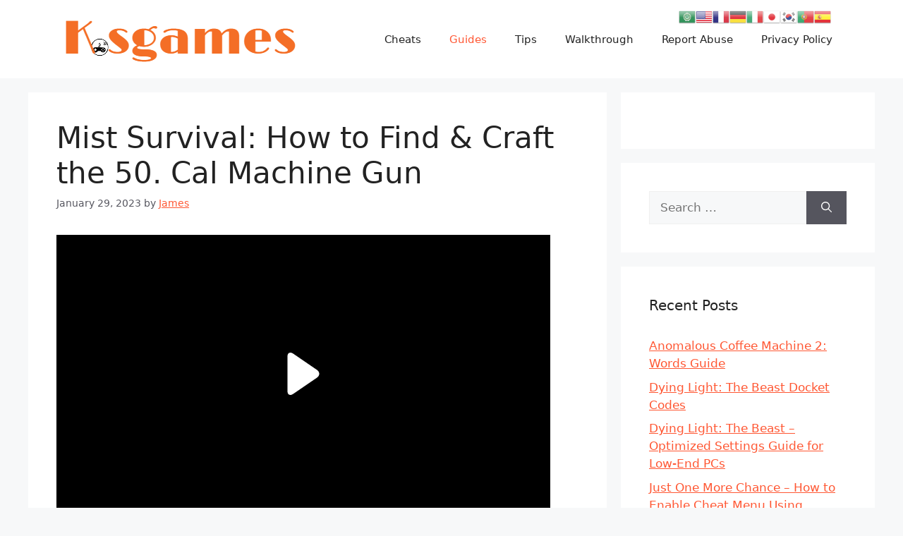

--- FILE ---
content_type: text/html; charset=UTF-8
request_url: https://kosgames.com/mist-survival-how-to-find-craft-the-50-cal-machine-gun-38745/
body_size: 15991
content:
<!DOCTYPE html>
<html lang="en-US">
<head>
	<meta charset="UTF-8">
	<meta name='robots' content='index, follow, max-image-preview:large, max-snippet:-1, max-video-preview:-1' />
<link rel="alternate" hreflang="en" href="https://kosgames.com/mist-survival-how-to-find-craft-the-50-cal-machine-gun-38745/" />
<link rel="alternate" hreflang="ar" href="https://kosgames.com/ar/mist-survival-how-to-find-craft-the-50-cal-machine-gun-38745/" />
<link rel="alternate" hreflang="fr" href="https://kosgames.com/fr/mist-survival-how-to-find-craft-the-50-cal-machine-gun-38745/" />
<link rel="alternate" hreflang="de" href="https://kosgames.com/de/mist-survival-how-to-find-craft-the-50-cal-machine-gun-38745/" />
<link rel="alternate" hreflang="it" href="https://kosgames.com/it/mist-survival-how-to-find-craft-the-50-cal-machine-gun-38745/" />
<link rel="alternate" hreflang="ja" href="https://kosgames.com/ja/mist-survival-how-to-find-craft-the-50-cal-machine-gun-38745/" />
<link rel="alternate" hreflang="ko" href="https://kosgames.com/ko/mist-survival-how-to-find-craft-the-50-cal-machine-gun-38745/" />
<link rel="alternate" hreflang="pt" href="https://kosgames.com/pt/mist-survival-how-to-find-craft-the-50-cal-machine-gun-38745/" />
<link rel="alternate" hreflang="es" href="https://kosgames.com/es/mist-survival-how-to-find-craft-the-50-cal-machine-gun-38745/" />
<meta name="viewport" content="width=device-width, initial-scale=1">
	<!-- This site is optimized with the Yoast SEO plugin v16.6.1 - https://yoast.com/wordpress/plugins/seo/ -->
	<title>Mist Survival: How to Find &amp; Craft the 50. Cal Machine Gun - KosGames</title>
	<link rel="canonical" href="https://kosgames.com/mist-survival-how-to-find-craft-the-50-cal-machine-gun-38745/" />
	<meta property="og:locale" content="en_US" />
	<meta property="og:type" content="article" />
	<meta property="og:title" content="Mist Survival: How to Find &amp; Craft the 50. Cal Machine Gun - KosGames" />
	<meta property="og:description" content="This is a basic guide on Finding &amp; Crafting the 50. Cal Machine gun. &nbsp; Guide to Finding the 50. Cal Turret parts This is a Map of the Location of the parts you need to build the 50.Cal turret. To craft the 50.Cal you will need these following items ... Read More" />
	<meta property="og:url" content="https://kosgames.com/mist-survival-how-to-find-craft-the-50-cal-machine-gun-38745/" />
	<meta property="og:site_name" content="KosGames" />
	<meta property="article:published_time" content="2023-01-29T07:42:05+00:00" />
	<meta property="og:image" content="https://kosgames.com/wp-content/uploads/2023/01/capsule_616x353-34.jpg" />
	<meta property="og:image:width" content="616" />
	<meta property="og:image:height" content="353" />
	<meta name="twitter:card" content="summary_large_image" />
	<meta name="twitter:label1" content="Written by" />
	<meta name="twitter:data1" content="James" />
	<meta name="twitter:label2" content="Est. reading time" />
	<meta name="twitter:data2" content="5 minutes" />
	<script type="application/ld+json" class="yoast-schema-graph">{"@context":"https://schema.org","@graph":[{"@type":"WebSite","@id":"https://kosgames.com/#website","url":"https://kosgames.com/","name":"KosGames","description":"All Guides, Walkthrough, Tips, Cheats for You","potentialAction":[{"@type":"SearchAction","target":{"@type":"EntryPoint","urlTemplate":"https://kosgames.com/?s={search_term_string}"},"query-input":"required name=search_term_string"}],"inLanguage":"en-US"},{"@type":"ImageObject","@id":"https://kosgames.com/mist-survival-how-to-find-craft-the-50-cal-machine-gun-38745/#primaryimage","inLanguage":"en-US","url":"https://kosgames.com/wp-content/uploads/2023/01/capsule_616x353-34.jpg","contentUrl":"https://kosgames.com/wp-content/uploads/2023/01/capsule_616x353-34.jpg","width":616,"height":353},{"@type":"WebPage","@id":"https://kosgames.com/mist-survival-how-to-find-craft-the-50-cal-machine-gun-38745/#webpage","url":"https://kosgames.com/mist-survival-how-to-find-craft-the-50-cal-machine-gun-38745/","name":"Mist Survival: How to Find & Craft the 50. Cal Machine Gun - KosGames","isPartOf":{"@id":"https://kosgames.com/#website"},"primaryImageOfPage":{"@id":"https://kosgames.com/mist-survival-how-to-find-craft-the-50-cal-machine-gun-38745/#primaryimage"},"datePublished":"2023-01-29T07:42:05+00:00","dateModified":"2023-01-29T07:42:05+00:00","author":{"@id":"https://kosgames.com/#/schema/person/90f0caf814a9654c23f5d2ed2e8a6dff"},"breadcrumb":{"@id":"https://kosgames.com/mist-survival-how-to-find-craft-the-50-cal-machine-gun-38745/#breadcrumb"},"inLanguage":"en-US","potentialAction":[{"@type":"ReadAction","target":["https://kosgames.com/mist-survival-how-to-find-craft-the-50-cal-machine-gun-38745/"]}]},{"@type":"BreadcrumbList","@id":"https://kosgames.com/mist-survival-how-to-find-craft-the-50-cal-machine-gun-38745/#breadcrumb","itemListElement":[{"@type":"ListItem","position":1,"name":"Home","item":"https://kosgames.com/"},{"@type":"ListItem","position":2,"name":"Mist Survival: How to Find &#038; Craft the 50. Cal Machine Gun"}]},{"@type":"Person","@id":"https://kosgames.com/#/schema/person/90f0caf814a9654c23f5d2ed2e8a6dff","name":"James","image":{"@type":"ImageObject","@id":"https://kosgames.com/#personlogo","inLanguage":"en-US","url":"https://secure.gravatar.com/avatar/ac8fe9975651c2927a44a3dbdc07add9442235307aa471e3ac7981c4a8a69906?s=96&d=robohash&r=g","contentUrl":"https://secure.gravatar.com/avatar/ac8fe9975651c2927a44a3dbdc07add9442235307aa471e3ac7981c4a8a69906?s=96&d=robohash&r=g","caption":"James"},"sameAs":["https://kosgames.com"],"url":"https://kosgames.com/author/admin/"}]}</script>
	<!-- / Yoast SEO plugin. -->


<link rel="alternate" type="application/rss+xml" title="KosGames &raquo; Feed" href="https://kosgames.com/feed/" />
<link rel="alternate" type="application/rss+xml" title="KosGames &raquo; Comments Feed" href="https://kosgames.com/comments/feed/" />
<link rel="alternate" type="application/rss+xml" title="KosGames &raquo; Mist Survival: How to Find &#038; Craft the 50. Cal Machine Gun Comments Feed" href="https://kosgames.com/mist-survival-how-to-find-craft-the-50-cal-machine-gun-38745/feed/" />
<link rel="alternate" title="oEmbed (JSON)" type="application/json+oembed" href="https://kosgames.com/wp-json/oembed/1.0/embed?url=https%3A%2F%2Fkosgames.com%2Fmist-survival-how-to-find-craft-the-50-cal-machine-gun-38745%2F" />
<link rel="alternate" title="oEmbed (XML)" type="text/xml+oembed" href="https://kosgames.com/wp-json/oembed/1.0/embed?url=https%3A%2F%2Fkosgames.com%2Fmist-survival-how-to-find-craft-the-50-cal-machine-gun-38745%2F&#038;format=xml" />
<style id='wp-img-auto-sizes-contain-inline-css'>
img:is([sizes=auto i],[sizes^="auto," i]){contain-intrinsic-size:3000px 1500px}
/*# sourceURL=wp-img-auto-sizes-contain-inline-css */
</style>
<link rel='stylesheet' id='gtranslate-style-css' href='https://kosgames.com/wp-content/plugins/gtranslate/gtranslate-style24.css?ver=6.9' media='all' />
<style id='wp-emoji-styles-inline-css'>

	img.wp-smiley, img.emoji {
		display: inline !important;
		border: none !important;
		box-shadow: none !important;
		height: 1em !important;
		width: 1em !important;
		margin: 0 0.07em !important;
		vertical-align: -0.1em !important;
		background: none !important;
		padding: 0 !important;
	}
/*# sourceURL=wp-emoji-styles-inline-css */
</style>
<style id='wp-block-library-inline-css'>
:root{--wp-block-synced-color:#7a00df;--wp-block-synced-color--rgb:122,0,223;--wp-bound-block-color:var(--wp-block-synced-color);--wp-editor-canvas-background:#ddd;--wp-admin-theme-color:#007cba;--wp-admin-theme-color--rgb:0,124,186;--wp-admin-theme-color-darker-10:#006ba1;--wp-admin-theme-color-darker-10--rgb:0,107,160.5;--wp-admin-theme-color-darker-20:#005a87;--wp-admin-theme-color-darker-20--rgb:0,90,135;--wp-admin-border-width-focus:2px}@media (min-resolution:192dpi){:root{--wp-admin-border-width-focus:1.5px}}.wp-element-button{cursor:pointer}:root .has-very-light-gray-background-color{background-color:#eee}:root .has-very-dark-gray-background-color{background-color:#313131}:root .has-very-light-gray-color{color:#eee}:root .has-very-dark-gray-color{color:#313131}:root .has-vivid-green-cyan-to-vivid-cyan-blue-gradient-background{background:linear-gradient(135deg,#00d084,#0693e3)}:root .has-purple-crush-gradient-background{background:linear-gradient(135deg,#34e2e4,#4721fb 50%,#ab1dfe)}:root .has-hazy-dawn-gradient-background{background:linear-gradient(135deg,#faaca8,#dad0ec)}:root .has-subdued-olive-gradient-background{background:linear-gradient(135deg,#fafae1,#67a671)}:root .has-atomic-cream-gradient-background{background:linear-gradient(135deg,#fdd79a,#004a59)}:root .has-nightshade-gradient-background{background:linear-gradient(135deg,#330968,#31cdcf)}:root .has-midnight-gradient-background{background:linear-gradient(135deg,#020381,#2874fc)}:root{--wp--preset--font-size--normal:16px;--wp--preset--font-size--huge:42px}.has-regular-font-size{font-size:1em}.has-larger-font-size{font-size:2.625em}.has-normal-font-size{font-size:var(--wp--preset--font-size--normal)}.has-huge-font-size{font-size:var(--wp--preset--font-size--huge)}.has-text-align-center{text-align:center}.has-text-align-left{text-align:left}.has-text-align-right{text-align:right}.has-fit-text{white-space:nowrap!important}#end-resizable-editor-section{display:none}.aligncenter{clear:both}.items-justified-left{justify-content:flex-start}.items-justified-center{justify-content:center}.items-justified-right{justify-content:flex-end}.items-justified-space-between{justify-content:space-between}.screen-reader-text{border:0;clip-path:inset(50%);height:1px;margin:-1px;overflow:hidden;padding:0;position:absolute;width:1px;word-wrap:normal!important}.screen-reader-text:focus{background-color:#ddd;clip-path:none;color:#444;display:block;font-size:1em;height:auto;left:5px;line-height:normal;padding:15px 23px 14px;text-decoration:none;top:5px;width:auto;z-index:100000}html :where(.has-border-color){border-style:solid}html :where([style*=border-top-color]){border-top-style:solid}html :where([style*=border-right-color]){border-right-style:solid}html :where([style*=border-bottom-color]){border-bottom-style:solid}html :where([style*=border-left-color]){border-left-style:solid}html :where([style*=border-width]){border-style:solid}html :where([style*=border-top-width]){border-top-style:solid}html :where([style*=border-right-width]){border-right-style:solid}html :where([style*=border-bottom-width]){border-bottom-style:solid}html :where([style*=border-left-width]){border-left-style:solid}html :where(img[class*=wp-image-]){height:auto;max-width:100%}:where(figure){margin:0 0 1em}html :where(.is-position-sticky){--wp-admin--admin-bar--position-offset:var(--wp-admin--admin-bar--height,0px)}@media screen and (max-width:600px){html :where(.is-position-sticky){--wp-admin--admin-bar--position-offset:0px}}

/*# sourceURL=wp-block-library-inline-css */
</style><style id='global-styles-inline-css'>
:root{--wp--preset--aspect-ratio--square: 1;--wp--preset--aspect-ratio--4-3: 4/3;--wp--preset--aspect-ratio--3-4: 3/4;--wp--preset--aspect-ratio--3-2: 3/2;--wp--preset--aspect-ratio--2-3: 2/3;--wp--preset--aspect-ratio--16-9: 16/9;--wp--preset--aspect-ratio--9-16: 9/16;--wp--preset--color--black: #000000;--wp--preset--color--cyan-bluish-gray: #abb8c3;--wp--preset--color--white: #ffffff;--wp--preset--color--pale-pink: #f78da7;--wp--preset--color--vivid-red: #cf2e2e;--wp--preset--color--luminous-vivid-orange: #ff6900;--wp--preset--color--luminous-vivid-amber: #fcb900;--wp--preset--color--light-green-cyan: #7bdcb5;--wp--preset--color--vivid-green-cyan: #00d084;--wp--preset--color--pale-cyan-blue: #8ed1fc;--wp--preset--color--vivid-cyan-blue: #0693e3;--wp--preset--color--vivid-purple: #9b51e0;--wp--preset--color--contrast: var(--contrast);--wp--preset--color--contrast-2: var(--contrast-2);--wp--preset--color--contrast-3: var(--contrast-3);--wp--preset--color--base: var(--base);--wp--preset--color--base-2: var(--base-2);--wp--preset--color--base-3: var(--base-3);--wp--preset--color--accent: var(--accent);--wp--preset--gradient--vivid-cyan-blue-to-vivid-purple: linear-gradient(135deg,rgb(6,147,227) 0%,rgb(155,81,224) 100%);--wp--preset--gradient--light-green-cyan-to-vivid-green-cyan: linear-gradient(135deg,rgb(122,220,180) 0%,rgb(0,208,130) 100%);--wp--preset--gradient--luminous-vivid-amber-to-luminous-vivid-orange: linear-gradient(135deg,rgb(252,185,0) 0%,rgb(255,105,0) 100%);--wp--preset--gradient--luminous-vivid-orange-to-vivid-red: linear-gradient(135deg,rgb(255,105,0) 0%,rgb(207,46,46) 100%);--wp--preset--gradient--very-light-gray-to-cyan-bluish-gray: linear-gradient(135deg,rgb(238,238,238) 0%,rgb(169,184,195) 100%);--wp--preset--gradient--cool-to-warm-spectrum: linear-gradient(135deg,rgb(74,234,220) 0%,rgb(151,120,209) 20%,rgb(207,42,186) 40%,rgb(238,44,130) 60%,rgb(251,105,98) 80%,rgb(254,248,76) 100%);--wp--preset--gradient--blush-light-purple: linear-gradient(135deg,rgb(255,206,236) 0%,rgb(152,150,240) 100%);--wp--preset--gradient--blush-bordeaux: linear-gradient(135deg,rgb(254,205,165) 0%,rgb(254,45,45) 50%,rgb(107,0,62) 100%);--wp--preset--gradient--luminous-dusk: linear-gradient(135deg,rgb(255,203,112) 0%,rgb(199,81,192) 50%,rgb(65,88,208) 100%);--wp--preset--gradient--pale-ocean: linear-gradient(135deg,rgb(255,245,203) 0%,rgb(182,227,212) 50%,rgb(51,167,181) 100%);--wp--preset--gradient--electric-grass: linear-gradient(135deg,rgb(202,248,128) 0%,rgb(113,206,126) 100%);--wp--preset--gradient--midnight: linear-gradient(135deg,rgb(2,3,129) 0%,rgb(40,116,252) 100%);--wp--preset--font-size--small: 13px;--wp--preset--font-size--medium: 20px;--wp--preset--font-size--large: 36px;--wp--preset--font-size--x-large: 42px;--wp--preset--spacing--20: 0.44rem;--wp--preset--spacing--30: 0.67rem;--wp--preset--spacing--40: 1rem;--wp--preset--spacing--50: 1.5rem;--wp--preset--spacing--60: 2.25rem;--wp--preset--spacing--70: 3.38rem;--wp--preset--spacing--80: 5.06rem;--wp--preset--shadow--natural: 6px 6px 9px rgba(0, 0, 0, 0.2);--wp--preset--shadow--deep: 12px 12px 50px rgba(0, 0, 0, 0.4);--wp--preset--shadow--sharp: 6px 6px 0px rgba(0, 0, 0, 0.2);--wp--preset--shadow--outlined: 6px 6px 0px -3px rgb(255, 255, 255), 6px 6px rgb(0, 0, 0);--wp--preset--shadow--crisp: 6px 6px 0px rgb(0, 0, 0);}:where(.is-layout-flex){gap: 0.5em;}:where(.is-layout-grid){gap: 0.5em;}body .is-layout-flex{display: flex;}.is-layout-flex{flex-wrap: wrap;align-items: center;}.is-layout-flex > :is(*, div){margin: 0;}body .is-layout-grid{display: grid;}.is-layout-grid > :is(*, div){margin: 0;}:where(.wp-block-columns.is-layout-flex){gap: 2em;}:where(.wp-block-columns.is-layout-grid){gap: 2em;}:where(.wp-block-post-template.is-layout-flex){gap: 1.25em;}:where(.wp-block-post-template.is-layout-grid){gap: 1.25em;}.has-black-color{color: var(--wp--preset--color--black) !important;}.has-cyan-bluish-gray-color{color: var(--wp--preset--color--cyan-bluish-gray) !important;}.has-white-color{color: var(--wp--preset--color--white) !important;}.has-pale-pink-color{color: var(--wp--preset--color--pale-pink) !important;}.has-vivid-red-color{color: var(--wp--preset--color--vivid-red) !important;}.has-luminous-vivid-orange-color{color: var(--wp--preset--color--luminous-vivid-orange) !important;}.has-luminous-vivid-amber-color{color: var(--wp--preset--color--luminous-vivid-amber) !important;}.has-light-green-cyan-color{color: var(--wp--preset--color--light-green-cyan) !important;}.has-vivid-green-cyan-color{color: var(--wp--preset--color--vivid-green-cyan) !important;}.has-pale-cyan-blue-color{color: var(--wp--preset--color--pale-cyan-blue) !important;}.has-vivid-cyan-blue-color{color: var(--wp--preset--color--vivid-cyan-blue) !important;}.has-vivid-purple-color{color: var(--wp--preset--color--vivid-purple) !important;}.has-black-background-color{background-color: var(--wp--preset--color--black) !important;}.has-cyan-bluish-gray-background-color{background-color: var(--wp--preset--color--cyan-bluish-gray) !important;}.has-white-background-color{background-color: var(--wp--preset--color--white) !important;}.has-pale-pink-background-color{background-color: var(--wp--preset--color--pale-pink) !important;}.has-vivid-red-background-color{background-color: var(--wp--preset--color--vivid-red) !important;}.has-luminous-vivid-orange-background-color{background-color: var(--wp--preset--color--luminous-vivid-orange) !important;}.has-luminous-vivid-amber-background-color{background-color: var(--wp--preset--color--luminous-vivid-amber) !important;}.has-light-green-cyan-background-color{background-color: var(--wp--preset--color--light-green-cyan) !important;}.has-vivid-green-cyan-background-color{background-color: var(--wp--preset--color--vivid-green-cyan) !important;}.has-pale-cyan-blue-background-color{background-color: var(--wp--preset--color--pale-cyan-blue) !important;}.has-vivid-cyan-blue-background-color{background-color: var(--wp--preset--color--vivid-cyan-blue) !important;}.has-vivid-purple-background-color{background-color: var(--wp--preset--color--vivid-purple) !important;}.has-black-border-color{border-color: var(--wp--preset--color--black) !important;}.has-cyan-bluish-gray-border-color{border-color: var(--wp--preset--color--cyan-bluish-gray) !important;}.has-white-border-color{border-color: var(--wp--preset--color--white) !important;}.has-pale-pink-border-color{border-color: var(--wp--preset--color--pale-pink) !important;}.has-vivid-red-border-color{border-color: var(--wp--preset--color--vivid-red) !important;}.has-luminous-vivid-orange-border-color{border-color: var(--wp--preset--color--luminous-vivid-orange) !important;}.has-luminous-vivid-amber-border-color{border-color: var(--wp--preset--color--luminous-vivid-amber) !important;}.has-light-green-cyan-border-color{border-color: var(--wp--preset--color--light-green-cyan) !important;}.has-vivid-green-cyan-border-color{border-color: var(--wp--preset--color--vivid-green-cyan) !important;}.has-pale-cyan-blue-border-color{border-color: var(--wp--preset--color--pale-cyan-blue) !important;}.has-vivid-cyan-blue-border-color{border-color: var(--wp--preset--color--vivid-cyan-blue) !important;}.has-vivid-purple-border-color{border-color: var(--wp--preset--color--vivid-purple) !important;}.has-vivid-cyan-blue-to-vivid-purple-gradient-background{background: var(--wp--preset--gradient--vivid-cyan-blue-to-vivid-purple) !important;}.has-light-green-cyan-to-vivid-green-cyan-gradient-background{background: var(--wp--preset--gradient--light-green-cyan-to-vivid-green-cyan) !important;}.has-luminous-vivid-amber-to-luminous-vivid-orange-gradient-background{background: var(--wp--preset--gradient--luminous-vivid-amber-to-luminous-vivid-orange) !important;}.has-luminous-vivid-orange-to-vivid-red-gradient-background{background: var(--wp--preset--gradient--luminous-vivid-orange-to-vivid-red) !important;}.has-very-light-gray-to-cyan-bluish-gray-gradient-background{background: var(--wp--preset--gradient--very-light-gray-to-cyan-bluish-gray) !important;}.has-cool-to-warm-spectrum-gradient-background{background: var(--wp--preset--gradient--cool-to-warm-spectrum) !important;}.has-blush-light-purple-gradient-background{background: var(--wp--preset--gradient--blush-light-purple) !important;}.has-blush-bordeaux-gradient-background{background: var(--wp--preset--gradient--blush-bordeaux) !important;}.has-luminous-dusk-gradient-background{background: var(--wp--preset--gradient--luminous-dusk) !important;}.has-pale-ocean-gradient-background{background: var(--wp--preset--gradient--pale-ocean) !important;}.has-electric-grass-gradient-background{background: var(--wp--preset--gradient--electric-grass) !important;}.has-midnight-gradient-background{background: var(--wp--preset--gradient--midnight) !important;}.has-small-font-size{font-size: var(--wp--preset--font-size--small) !important;}.has-medium-font-size{font-size: var(--wp--preset--font-size--medium) !important;}.has-large-font-size{font-size: var(--wp--preset--font-size--large) !important;}.has-x-large-font-size{font-size: var(--wp--preset--font-size--x-large) !important;}
/*# sourceURL=global-styles-inline-css */
</style>

<style id='classic-theme-styles-inline-css'>
/*! This file is auto-generated */
.wp-block-button__link{color:#fff;background-color:#32373c;border-radius:9999px;box-shadow:none;text-decoration:none;padding:calc(.667em + 2px) calc(1.333em + 2px);font-size:1.125em}.wp-block-file__button{background:#32373c;color:#fff;text-decoration:none}
/*# sourceURL=/wp-includes/css/classic-themes.min.css */
</style>
<link rel='stylesheet' id='generate-comments-css' href='https://kosgames.com/wp-content/themes/generatepress/assets/css/components/comments.min.css?ver=3.3.1' media='all' />
<link rel='stylesheet' id='generate-style-css' href='https://kosgames.com/wp-content/themes/generatepress/assets/css/main.min.css?ver=3.3.1' media='all' />
<style id='generate-style-inline-css'>
body{background-color:var(--base-2);color:var(--contrast);}a{color:var(--accent);}a{text-decoration:underline;}.entry-title a, .site-branding a, a.button, .wp-block-button__link, .main-navigation a{text-decoration:none;}a:hover, a:focus, a:active{color:var(--contrast);}.wp-block-group__inner-container{max-width:1200px;margin-left:auto;margin-right:auto;}.generate-back-to-top{font-size:20px;border-radius:3px;position:fixed;bottom:30px;right:30px;line-height:40px;width:40px;text-align:center;z-index:10;transition:opacity 300ms ease-in-out;opacity:0.1;transform:translateY(1000px);}.generate-back-to-top__show{opacity:1;transform:translateY(0);}:root{--contrast:#222222;--contrast-2:#575760;--contrast-3:#b2b2be;--base:#f0f0f0;--base-2:#f7f8f9;--base-3:#ffffff;--accent:#FF5733;}:root .has-contrast-color{color:var(--contrast);}:root .has-contrast-background-color{background-color:var(--contrast);}:root .has-contrast-2-color{color:var(--contrast-2);}:root .has-contrast-2-background-color{background-color:var(--contrast-2);}:root .has-contrast-3-color{color:var(--contrast-3);}:root .has-contrast-3-background-color{background-color:var(--contrast-3);}:root .has-base-color{color:var(--base);}:root .has-base-background-color{background-color:var(--base);}:root .has-base-2-color{color:var(--base-2);}:root .has-base-2-background-color{background-color:var(--base-2);}:root .has-base-3-color{color:var(--base-3);}:root .has-base-3-background-color{background-color:var(--base-3);}:root .has-accent-color{color:var(--accent);}:root .has-accent-background-color{background-color:var(--accent);}.top-bar{background-color:#636363;color:#ffffff;}.top-bar a{color:#ffffff;}.top-bar a:hover{color:#303030;}.site-header{background-color:var(--base-3);}.main-title a,.main-title a:hover{color:var(--contrast);}.site-description{color:var(--contrast-2);}.mobile-menu-control-wrapper .menu-toggle,.mobile-menu-control-wrapper .menu-toggle:hover,.mobile-menu-control-wrapper .menu-toggle:focus,.has-inline-mobile-toggle #site-navigation.toggled{background-color:rgba(0, 0, 0, 0.02);}.main-navigation,.main-navigation ul ul{background-color:var(--base-3);}.main-navigation .main-nav ul li a, .main-navigation .menu-toggle, .main-navigation .menu-bar-items{color:var(--contrast);}.main-navigation .main-nav ul li:not([class*="current-menu-"]):hover > a, .main-navigation .main-nav ul li:not([class*="current-menu-"]):focus > a, .main-navigation .main-nav ul li.sfHover:not([class*="current-menu-"]) > a, .main-navigation .menu-bar-item:hover > a, .main-navigation .menu-bar-item.sfHover > a{color:var(--accent);}button.menu-toggle:hover,button.menu-toggle:focus{color:var(--contrast);}.main-navigation .main-nav ul li[class*="current-menu-"] > a{color:var(--accent);}.navigation-search input[type="search"],.navigation-search input[type="search"]:active, .navigation-search input[type="search"]:focus, .main-navigation .main-nav ul li.search-item.active > a, .main-navigation .menu-bar-items .search-item.active > a{color:var(--accent);}.main-navigation ul ul{background-color:var(--base);}.separate-containers .inside-article, .separate-containers .comments-area, .separate-containers .page-header, .one-container .container, .separate-containers .paging-navigation, .inside-page-header{background-color:var(--base-3);}.entry-title a{color:var(--contrast);}.entry-title a:hover{color:var(--contrast-2);}.entry-meta{color:var(--contrast-2);}.sidebar .widget{background-color:var(--base-3);}.footer-widgets{background-color:var(--base-3);}.site-info{background-color:var(--base-3);}input[type="text"],input[type="email"],input[type="url"],input[type="password"],input[type="search"],input[type="tel"],input[type="number"],textarea,select{color:var(--contrast);background-color:var(--base-2);border-color:var(--base);}input[type="text"]:focus,input[type="email"]:focus,input[type="url"]:focus,input[type="password"]:focus,input[type="search"]:focus,input[type="tel"]:focus,input[type="number"]:focus,textarea:focus,select:focus{color:var(--contrast);background-color:var(--base-2);border-color:var(--contrast-3);}button,html input[type="button"],input[type="reset"],input[type="submit"],a.button,a.wp-block-button__link:not(.has-background){color:#ffffff;background-color:#55555e;}button:hover,html input[type="button"]:hover,input[type="reset"]:hover,input[type="submit"]:hover,a.button:hover,button:focus,html input[type="button"]:focus,input[type="reset"]:focus,input[type="submit"]:focus,a.button:focus,a.wp-block-button__link:not(.has-background):active,a.wp-block-button__link:not(.has-background):focus,a.wp-block-button__link:not(.has-background):hover{color:#ffffff;background-color:#3f4047;}a.generate-back-to-top{background-color:rgba( 0,0,0,0.4 );color:#ffffff;}a.generate-back-to-top:hover,a.generate-back-to-top:focus{background-color:rgba( 0,0,0,0.6 );color:#ffffff;}:root{--gp-search-modal-bg-color:var(--base-3);--gp-search-modal-text-color:var(--contrast);--gp-search-modal-overlay-bg-color:rgba(0,0,0,0.2);}@media (max-width:768px){.main-navigation .menu-bar-item:hover > a, .main-navigation .menu-bar-item.sfHover > a{background:none;color:var(--contrast);}}.nav-below-header .main-navigation .inside-navigation.grid-container, .nav-above-header .main-navigation .inside-navigation.grid-container{padding:0px 20px 0px 20px;}.site-main .wp-block-group__inner-container{padding:40px;}.separate-containers .paging-navigation{padding-top:20px;padding-bottom:20px;}.entry-content .alignwide, body:not(.no-sidebar) .entry-content .alignfull{margin-left:-40px;width:calc(100% + 80px);max-width:calc(100% + 80px);}.rtl .menu-item-has-children .dropdown-menu-toggle{padding-left:20px;}.rtl .main-navigation .main-nav ul li.menu-item-has-children > a{padding-right:20px;}@media (max-width:768px){.separate-containers .inside-article, .separate-containers .comments-area, .separate-containers .page-header, .separate-containers .paging-navigation, .one-container .site-content, .inside-page-header{padding:30px;}.site-main .wp-block-group__inner-container{padding:30px;}.inside-top-bar{padding-right:30px;padding-left:30px;}.inside-header{padding-right:30px;padding-left:30px;}.widget-area .widget{padding-top:30px;padding-right:30px;padding-bottom:30px;padding-left:30px;}.footer-widgets-container{padding-top:30px;padding-right:30px;padding-bottom:30px;padding-left:30px;}.inside-site-info{padding-right:30px;padding-left:30px;}.entry-content .alignwide, body:not(.no-sidebar) .entry-content .alignfull{margin-left:-30px;width:calc(100% + 60px);max-width:calc(100% + 60px);}.one-container .site-main .paging-navigation{margin-bottom:20px;}}/* End cached CSS */.is-right-sidebar{width:30%;}.is-left-sidebar{width:30%;}.site-content .content-area{width:70%;}@media (max-width:768px){.main-navigation .menu-toggle,.sidebar-nav-mobile:not(#sticky-placeholder){display:block;}.main-navigation ul,.gen-sidebar-nav,.main-navigation:not(.slideout-navigation):not(.toggled) .main-nav > ul,.has-inline-mobile-toggle #site-navigation .inside-navigation > *:not(.navigation-search):not(.main-nav){display:none;}.nav-align-right .inside-navigation,.nav-align-center .inside-navigation{justify-content:space-between;}.has-inline-mobile-toggle .mobile-menu-control-wrapper{display:flex;flex-wrap:wrap;}.has-inline-mobile-toggle .inside-header{flex-direction:row;text-align:left;flex-wrap:wrap;}.has-inline-mobile-toggle .header-widget,.has-inline-mobile-toggle #site-navigation{flex-basis:100%;}.nav-float-left .has-inline-mobile-toggle #site-navigation{order:10;}}
.dynamic-author-image-rounded{border-radius:100%;}.dynamic-featured-image, .dynamic-author-image{vertical-align:middle;}.one-container.blog .dynamic-content-template:not(:last-child), .one-container.archive .dynamic-content-template:not(:last-child){padding-bottom:0px;}.dynamic-entry-excerpt > p:last-child{margin-bottom:0px;}
.page-hero{text-align:center;}.page-hero .inside-page-hero.grid-container{max-width:calc(1200px - 0px - 0px);}.inside-page-hero > *:last-child{margin-bottom:0px;}.page-hero time.updated{display:none;}
/*# sourceURL=generate-style-inline-css */
</style>
<link rel='stylesheet' id='generate-blog-columns-css' href='https://kosgames.com/wp-content/plugins/gp-premium/blog/functions/css/columns.min.css?ver=2.3.2' media='all' />
<link rel='stylesheet' id='enlighterjs-css' href='https://kosgames.com/wp-content/plugins/enlighter/cache/enlighterjs.min.css?ver=0A0B0C' media='all' />
<script src="https://kosgames.com/wp-includes/js/jquery/jquery.min.js?ver=3.7.1" id="jquery-core-js"></script>
<script src="https://kosgames.com/wp-includes/js/jquery/jquery-migrate.min.js?ver=3.4.1" id="jquery-migrate-js"></script>
<link rel="https://api.w.org/" href="https://kosgames.com/wp-json/" /><link rel="alternate" title="JSON" type="application/json" href="https://kosgames.com/wp-json/wp/v2/posts/38745" /><link rel="EditURI" type="application/rsd+xml" title="RSD" href="https://kosgames.com/xmlrpc.php?rsd" />
<meta name="generator" content="WordPress 6.9" />
<link rel='shortlink' href='https://kosgames.com/?p=38745' />
<script>var gt_request_uri = '/mist-survival-how-to-find-craft-the-50-cal-machine-gun-38745/';</script><link rel="pingback" href="https://kosgames.com/xmlrpc.php">
<link rel="icon" href="https://kosgames.com/wp-content/uploads/2023/03/cropped-favicon-32x32-2-32x32.png" sizes="32x32" />
<link rel="icon" href="https://kosgames.com/wp-content/uploads/2023/03/cropped-favicon-32x32-2-192x192.png" sizes="192x192" />
<link rel="apple-touch-icon" href="https://kosgames.com/wp-content/uploads/2023/03/cropped-favicon-32x32-2-180x180.png" />
<meta name="msapplication-TileImage" content="https://kosgames.com/wp-content/uploads/2023/03/cropped-favicon-32x32-2-270x270.png" />
		<style id="wp-custom-css">
			div.bb_table
{
	display: table;
	font-size: 12px;
}

div.bb_table div.bb_table_th
{
	display: table-cell;
	font-weight: bold;
	border: 1px solid #4d4d4d;
	padding: 4px;
}

div.bb_table div.bb_table_th img.sharedFilePreviewImage
{
	margin: 0px;
}

div.bb_table div.bb_table_tr
{
	display: table-row;
}

div.bb_table div.bb_table_td
{
	display: table-cell;
	vertical-align: middle;
	border: 1px solid #4d4d4d;
	padding: 4px;
}

div.bb_table div.bb_table_td img.sharedFilePreviewImage
{
	margin: 0px;
}
#nn_skinr,
#nn_skinl {
position: fixed!important;
left: 50%;
margin-left: -900px!important;
z-index: 100;
}

#nn_skinr {
margin-left: 600px!important;
}		</style>
			<!-- IMPORTANT: Place these lines as high as you can in <head>, ideally just after <title> tag -->
	<link rel="preload" href="https://boot.pbstck.com/v1/tag/042afab0-29b3-43b3-a59d-e01aef2d9dac" as="script">
	<link rel="preload" href="https://00917082-71e9-498e-8343-00c3df06b798.edge.permutive.app/00917082-71e9-498e-8343-00c3df06b798-web.js" as="script">
	<link rel="preload" href="https://btloader.com/tag?o=5684350990417920&upapi=true" as="script">
	<link rel="preload" href="https://cdn.privacy-mgmt.com/unified/wrapperMessagingWithoutDetection.js" as="script">
	<link rel="preload" href="https://z.moatads.com/networknheader13924283968/moatheader.js" as="script">
	<link rel="preload" href="https://www.googletagmanager.com/gtag/js?id=G-0CPE0JFSCT" as="script">
	<link rel="preload" href="https://securepubads.g.doubleclick.net/tag/js/gpt.js" as="script">
	<!-- Place the below code anywhere you like in the <head> (higher is better) -->
	<script>window.AdSlots = window.AdSlots || {cmd: []};</script>
	<script async src="https://kumo.network-n.com/dist/app.js" site="kosgames"></script>
	<!-- Google tag (gtag.js) -->
<script async src="https://www.googletagmanager.com/gtag/js?id=G-B1NDZQWE41"></script>
<script>
  window.dataLayer = window.dataLayer || [];
  function gtag(){dataLayer.push(arguments);}
  gtag('js', new Date());

  gtag('config', 'G-B1NDZQWE41');
</script>
</head>

<body class="wp-singular post-template-default single single-post postid-38745 single-format-standard wp-custom-logo wp-embed-responsive wp-theme-generatepress post-image-above-header post-image-aligned-center right-sidebar nav-float-right separate-containers header-aligned-left dropdown-hover" itemtype="https://schema.org/Blog" itemscope>
	<a class="screen-reader-text skip-link" href="#content" title="Skip to content">Skip to content</a>		<header class="site-header has-inline-mobile-toggle" id="masthead" aria-label="Site"  itemtype="https://schema.org/WPHeader" itemscope>
			<div class="inside-header grid-container">
				<div class="site-logo">
					<a href="https://kosgames.com/" rel="home">
						<img  class="header-image is-logo-image" alt="KosGames" src="https://kosgames.com/wp-content/uploads/2021/07/cropped-cropped-kosgames_logo.png" width="355" height="71" />
					</a>
				</div>	<nav class="main-navigation mobile-menu-control-wrapper" id="mobile-menu-control-wrapper" aria-label="Mobile Toggle">
		<div class="menu-bar-items"></div>		<button data-nav="site-navigation" class="menu-toggle" aria-controls="primary-menu" aria-expanded="false">
			<span class="gp-icon icon-menu-bars"><svg viewBox="0 0 512 512" aria-hidden="true" xmlns="http://www.w3.org/2000/svg" width="1em" height="1em"><path d="M0 96c0-13.255 10.745-24 24-24h464c13.255 0 24 10.745 24 24s-10.745 24-24 24H24c-13.255 0-24-10.745-24-24zm0 160c0-13.255 10.745-24 24-24h464c13.255 0 24 10.745 24 24s-10.745 24-24 24H24c-13.255 0-24-10.745-24-24zm0 160c0-13.255 10.745-24 24-24h464c13.255 0 24 10.745 24 24s-10.745 24-24 24H24c-13.255 0-24-10.745-24-24z" /></svg><svg viewBox="0 0 512 512" aria-hidden="true" xmlns="http://www.w3.org/2000/svg" width="1em" height="1em"><path d="M71.029 71.029c9.373-9.372 24.569-9.372 33.942 0L256 222.059l151.029-151.03c9.373-9.372 24.569-9.372 33.942 0 9.372 9.373 9.372 24.569 0 33.942L289.941 256l151.03 151.029c9.372 9.373 9.372 24.569 0 33.942-9.373 9.372-24.569 9.372-33.942 0L256 289.941l-151.029 151.03c-9.373 9.372-24.569 9.372-33.942 0-9.372-9.373-9.372-24.569 0-33.942L222.059 256 71.029 104.971c-9.372-9.373-9.372-24.569 0-33.942z" /></svg></span><span class="screen-reader-text">Menu</span>		</button>
	</nav>
			<nav class="main-navigation has-menu-bar-items sub-menu-right" id="site-navigation" aria-label="Primary"  itemtype="https://schema.org/SiteNavigationElement" itemscope>
			<div class="inside-navigation grid-container">
								<button class="menu-toggle" aria-controls="primary-menu" aria-expanded="false">
					<span class="gp-icon icon-menu-bars"><svg viewBox="0 0 512 512" aria-hidden="true" xmlns="http://www.w3.org/2000/svg" width="1em" height="1em"><path d="M0 96c0-13.255 10.745-24 24-24h464c13.255 0 24 10.745 24 24s-10.745 24-24 24H24c-13.255 0-24-10.745-24-24zm0 160c0-13.255 10.745-24 24-24h464c13.255 0 24 10.745 24 24s-10.745 24-24 24H24c-13.255 0-24-10.745-24-24zm0 160c0-13.255 10.745-24 24-24h464c13.255 0 24 10.745 24 24s-10.745 24-24 24H24c-13.255 0-24-10.745-24-24z" /></svg><svg viewBox="0 0 512 512" aria-hidden="true" xmlns="http://www.w3.org/2000/svg" width="1em" height="1em"><path d="M71.029 71.029c9.373-9.372 24.569-9.372 33.942 0L256 222.059l151.029-151.03c9.373-9.372 24.569-9.372 33.942 0 9.372 9.373 9.372 24.569 0 33.942L289.941 256l151.03 151.029c9.372 9.373 9.372 24.569 0 33.942-9.373 9.372-24.569 9.372-33.942 0L256 289.941l-151.029 151.03c-9.373 9.372-24.569 9.372-33.942 0-9.372-9.373-9.372-24.569 0-33.942L222.059 256 71.029 104.971c-9.372-9.373-9.372-24.569 0-33.942z" /></svg></span><span class="mobile-menu">Menu</span>				</button>
				<div id="primary-menu" class="main-nav"><ul id="menu-menu-1" class=" menu sf-menu"><li id="menu-item-25" class="menu-item menu-item-type-taxonomy menu-item-object-category menu-item-25"><a href="https://kosgames.com/category/cheats/">Cheats</a></li>
<li id="menu-item-26" class="menu-item menu-item-type-taxonomy menu-item-object-category current-post-ancestor current-menu-parent current-post-parent menu-item-26"><a href="https://kosgames.com/category/guides/">Guides</a></li>
<li id="menu-item-27" class="menu-item menu-item-type-taxonomy menu-item-object-category menu-item-27"><a href="https://kosgames.com/category/tips/">Tips</a></li>
<li id="menu-item-28" class="menu-item menu-item-type-taxonomy menu-item-object-category menu-item-28"><a href="https://kosgames.com/category/walkthrough/">Walkthrough</a></li>
<li id="menu-item-28910" class="menu-item menu-item-type-post_type menu-item-object-page menu-item-28910"><a href="https://kosgames.com/report-abuse/">Report Abuse</a></li>
<li id="menu-item-24" class="menu-item menu-item-type-post_type menu-item-object-page menu-item-privacy-policy menu-item-24"><a rel="privacy-policy" href="https://kosgames.com/privacy-policy/">Privacy Policy</a></li>
</ul></div><div class="menu-bar-items"></div>			</div>
		</nav>
					</div>
		</header>
		<div class="page-hero grid-container grid-parent">
					<div class="inside-page-hero">
						<div id="nn_lb1"></div>
					</div>
				</div>
	<div class="site grid-container container hfeed" id="page">
				<div class="site-content" id="content">
			
	<div class="content-area" id="primary">
		<main class="site-main" id="main">
			
<article id="post-38745" class="post-38745 post type-post status-publish format-standard has-post-thumbnail hentry category-guides tag-mist-survival infinite-scroll-item" itemtype="https://schema.org/CreativeWork" itemscope>
	<div class="inside-article">
					<header class="entry-header" aria-label="Content">
				<h1 class="entry-title" itemprop="headline">Mist Survival: How to Find &#038; Craft the 50. Cal Machine Gun</h1>		<div class="entry-meta">
			<span class="posted-on"><time class="entry-date published" datetime="2023-01-29T07:42:05+00:00" itemprop="datePublished">January 29, 2023</time></span> <span class="byline">by <span class="author vcard" itemprop="author" itemtype="https://schema.org/Person" itemscope><a class="url fn n" href="https://kosgames.com/author/admin/" title="View all posts by James" rel="author" itemprop="url"><span class="author-name" itemprop="name">James</span></a></span></span> 		</div>
					</header>
			
		<div class="entry-content" itemprop="text">
			
<!-- Quick Adsense WordPress Plugin: http://quickadsense.com/ -->
<div class="cae1c259e3844cd7c49f99811e3bcf10" data-index="4" style="float: none; margin:10px 0 10px 0; text-align:center;">
<div style="max-width:700px;">
<div id="nn_player"></div>
</div>
</div>
<p>This is a basic guide on Finding &amp; Crafting the 50. Cal Machine gun.</p>
<!-- Quick Adsense WordPress Plugin: http://quickadsense.com/ -->
<div class="cae1c259e3844cd7c49f99811e3bcf10" data-index="6" style="float: none; margin:10px 0 10px 0; text-align:center;">
<div id="nn_lb3"></div>
<div id="nn_mobile_mpu3"></div>
</div>

<p>&nbsp;</p>
<div id="5985692" class="subSection detailBox">
<h3 class="subSectionTitle">Guide to Finding the 50. Cal Turret parts</h3>
<div class="subSectionDesc">This is a Map of the Location of the parts you need to build the 50.Cal turret.<br />
<img fetchpriority="high" decoding="async" class="alignnone size-full wp-image-38747" src="https://kosgames.com/wp-content/uploads/2023/01/mist-survival-how-to-find-craft-the-50-cal-machine-gun1674978129.jpg" width="1280" height="720" alt="" title="" srcset="https://kosgames.com/wp-content/uploads/2023/01/mist-survival-how-to-find-craft-the-50-cal-machine-gun1674978129.jpg 1280w, https://kosgames.com/wp-content/uploads/2023/01/mist-survival-how-to-find-craft-the-50-cal-machine-gun1674978129-768x432.jpg 768w, https://kosgames.com/wp-content/uploads/2023/01/mist-survival-how-to-find-craft-the-50-cal-machine-gun1674978129-678x381.jpg 678w" sizes="(max-width: 1280px) 100vw, 1280px" /></p>
<p>To craft the 50.Cal you will need these following items</p>
<ul class="bb_ul">
<li style="list-style-type: none;">
<ul class="bb_ul">
<li>Garage (You have to craft it)</li>
<li>SUV (Can be found at junk Yards)</li>
<li>Broken Machine gun</li>
<li>Mounting Part</li>
<li>50. Cal ammo</li>
</ul>
</li>
</ul>
<div></div>
</div>
</div>
<div></div>
<div id="5985715" class="subSection detailBox">
<h3 class="subSectionTitle">The 50.Cal Turret</h3>
<div class="subSectionDesc">The 50.Cal Turret is located on the top right of the map (as shown in map above). You will need to clear the camp of bandits first.</p>
<p>This is the Bandit camp you&#8217;ll approach, The turret sits on that watch tower to the left.<br />
<img decoding="async" class="alignnone size-full wp-image-38748" src="https://kosgames.com/wp-content/uploads/2023/01/mist-survival-how-to-find-craft-the-50-cal-machine-gun1674978131.jpg" width="1280" height="720" alt="" title="" srcset="https://kosgames.com/wp-content/uploads/2023/01/mist-survival-how-to-find-craft-the-50-cal-machine-gun1674978131.jpg 1280w, https://kosgames.com/wp-content/uploads/2023/01/mist-survival-how-to-find-craft-the-50-cal-machine-gun1674978131-768x432.jpg 768w, https://kosgames.com/wp-content/uploads/2023/01/mist-survival-how-to-find-craft-the-50-cal-machine-gun1674978131-678x381.jpg 678w" sizes="(max-width: 1280px) 100vw, 1280px" /></p>
<p><img decoding="async" class="alignnone size-full wp-image-38749" src="https://kosgames.com/wp-content/uploads/2023/01/mist-survival-how-to-find-craft-the-50-cal-machine-gun1674978132.jpg" width="1280" height="720" alt="" title="" srcset="https://kosgames.com/wp-content/uploads/2023/01/mist-survival-how-to-find-craft-the-50-cal-machine-gun1674978132.jpg 1280w, https://kosgames.com/wp-content/uploads/2023/01/mist-survival-how-to-find-craft-the-50-cal-machine-gun1674978132-768x432.jpg 768w, https://kosgames.com/wp-content/uploads/2023/01/mist-survival-how-to-find-craft-the-50-cal-machine-gun1674978132-678x381.jpg 678w" sizes="(max-width: 1280px) 100vw, 1280px" /></p>
<p><img loading="lazy" decoding="async" class="alignnone size-full wp-image-38750" src="https://kosgames.com/wp-content/uploads/2023/01/mist-survival-how-to-find-craft-the-50-cal-machine-gun1674978133.jpg" width="495" height="152" alt="" title="" /></p>
<div></div>
</div>
</div>
<div></div>
<div id="5985724" class="subSection detailBox">
<h3 class="subSectionTitle">Mounting Part</h3>
<div class="subSectionDesc">The 50.Cal Mounting Bracket is located on the botton middle of the map (as shown in map above).</p>
<p>This the road leading up to the bandit church. Be really careful when approaching this place, There&#8217;s alot of bandits here, You&#8217;ll want to be very careful taking them all out.<br />
<img loading="lazy" decoding="async" class="alignnone size-full wp-image-38751" src="https://kosgames.com/wp-content/uploads/2023/01/mist-survival-how-to-find-craft-the-50-cal-machine-gun1674978133-1.jpg" width="1280" height="720" alt="" title="" srcset="https://kosgames.com/wp-content/uploads/2023/01/mist-survival-how-to-find-craft-the-50-cal-machine-gun1674978133-1.jpg 1280w, https://kosgames.com/wp-content/uploads/2023/01/mist-survival-how-to-find-craft-the-50-cal-machine-gun1674978133-1-768x432.jpg 768w, https://kosgames.com/wp-content/uploads/2023/01/mist-survival-how-to-find-craft-the-50-cal-machine-gun1674978133-1-678x381.jpg 678w" sizes="auto, (max-width: 1280px) 100vw, 1280px" /></p>
<p>Front of the Church, Enter and go to the back left.<br />
<img loading="lazy" decoding="async" class="alignnone size-full wp-image-38752" src="https://kosgames.com/wp-content/uploads/2023/01/mist-survival-how-to-find-craft-the-50-cal-machine-gun1674978134.jpg" width="1280" height="720" alt="" title="" srcset="https://kosgames.com/wp-content/uploads/2023/01/mist-survival-how-to-find-craft-the-50-cal-machine-gun1674978134.jpg 1280w, https://kosgames.com/wp-content/uploads/2023/01/mist-survival-how-to-find-craft-the-50-cal-machine-gun1674978134-768x432.jpg 768w, https://kosgames.com/wp-content/uploads/2023/01/mist-survival-how-to-find-craft-the-50-cal-machine-gun1674978134-678x381.jpg 678w" sizes="auto, (max-width: 1280px) 100vw, 1280px" /></p>
<p>Room to the Left in the back.<br />
<img loading="lazy" decoding="async" class="alignnone size-full wp-image-38753" src="https://kosgames.com/wp-content/uploads/2023/01/mist-survival-how-to-find-craft-the-50-cal-machine-gun1674978135.jpg" width="1280" height="720" alt="" title="" srcset="https://kosgames.com/wp-content/uploads/2023/01/mist-survival-how-to-find-craft-the-50-cal-machine-gun1674978135.jpg 1280w, https://kosgames.com/wp-content/uploads/2023/01/mist-survival-how-to-find-craft-the-50-cal-machine-gun1674978135-768x432.jpg 768w, https://kosgames.com/wp-content/uploads/2023/01/mist-survival-how-to-find-craft-the-50-cal-machine-gun1674978135-678x381.jpg 678w" sizes="auto, (max-width: 1280px) 100vw, 1280px" /></p>
<p>Mounting Bracket on the shelf, Along with 50. Cal ammo in a storage locker (Ammo can be spawn randomly in lockers).<br />
<img loading="lazy" decoding="async" class="alignnone size-full wp-image-38754" src="https://kosgames.com/wp-content/uploads/2023/01/mist-survival-how-to-find-craft-the-50-cal-machine-gun1674978135-1.jpg" width="1280" height="720" alt="" title="" srcset="https://kosgames.com/wp-content/uploads/2023/01/mist-survival-how-to-find-craft-the-50-cal-machine-gun1674978135-1.jpg 1280w, https://kosgames.com/wp-content/uploads/2023/01/mist-survival-how-to-find-craft-the-50-cal-machine-gun1674978135-1-768x432.jpg 768w, https://kosgames.com/wp-content/uploads/2023/01/mist-survival-how-to-find-craft-the-50-cal-machine-gun1674978135-1-678x381.jpg 678w" sizes="auto, (max-width: 1280px) 100vw, 1280px" />

<!-- Quick Adsense WordPress Plugin: http://quickadsense.com/ -->
<div class="cae1c259e3844cd7c49f99811e3bcf10" data-index="7" style="float: none; margin:10px 0 10px 0; text-align:center;">
<div id="nn_lb9"></div>
</div>

</p>
<!-- Quick Adsense WordPress Plugin: http://quickadsense.com/ -->
<div class="cae1c259e3844cd7c49f99811e3bcf10" data-index="2" style="float: none; margin:10px 0 10px 0; text-align:center;">
<div id="nn_lb4"></div>
<div id="nn_mobile_mpu4"></div>
</div>

<p><img loading="lazy" decoding="async" class="alignnone size-full wp-image-38755" src="https://kosgames.com/wp-content/uploads/2023/01/mist-survival-how-to-find-craft-the-50-cal-machine-gun1674978136.jpg" width="484" height="143" alt="" title="" /></p>
<div></div>
</div>
</div>
<div></div>
<div id="5985737" class="subSection detailBox">
<h3 class="subSectionTitle">Ready to Craft 50. Cal Turret</h3>
<div class="subSectionDesc">Take your parts to the parts storage work table. There you will see what other items youll need to craft the turret &amp; machine gun.<br />
<img loading="lazy" decoding="async" class="alignnone size-full wp-image-38756" src="https://kosgames.com/wp-content/uploads/2023/01/mist-survival-how-to-find-craft-the-50-cal-machine-gun1674978137.jpg" width="1280" height="720" alt="" title="" srcset="https://kosgames.com/wp-content/uploads/2023/01/mist-survival-how-to-find-craft-the-50-cal-machine-gun1674978137.jpg 1280w, https://kosgames.com/wp-content/uploads/2023/01/mist-survival-how-to-find-craft-the-50-cal-machine-gun1674978137-768x432.jpg 768w, https://kosgames.com/wp-content/uploads/2023/01/mist-survival-how-to-find-craft-the-50-cal-machine-gun1674978137-678x381.jpg 678w" sizes="auto, (max-width: 1280px) 100vw, 1280px" /></p>
<p><img loading="lazy" decoding="async" class="alignnone size-full wp-image-38757" src="https://kosgames.com/wp-content/uploads/2023/01/mist-survival-how-to-find-craft-the-50-cal-machine-gun1674978137-1.jpg" width="1280" height="720" alt="" title="" srcset="https://kosgames.com/wp-content/uploads/2023/01/mist-survival-how-to-find-craft-the-50-cal-machine-gun1674978137-1.jpg 1280w, https://kosgames.com/wp-content/uploads/2023/01/mist-survival-how-to-find-craft-the-50-cal-machine-gun1674978137-1-768x432.jpg 768w, https://kosgames.com/wp-content/uploads/2023/01/mist-survival-how-to-find-craft-the-50-cal-machine-gun1674978137-1-678x381.jpg 678w" sizes="auto, (max-width: 1280px) 100vw, 1280px" /></p>
<p><img loading="lazy" decoding="async" class="alignnone size-full wp-image-38758" src="https://kosgames.com/wp-content/uploads/2023/01/mist-survival-how-to-find-craft-the-50-cal-machine-gun1674978138.jpg" width="1280" height="720" alt="" title="" srcset="https://kosgames.com/wp-content/uploads/2023/01/mist-survival-how-to-find-craft-the-50-cal-machine-gun1674978138.jpg 1280w, https://kosgames.com/wp-content/uploads/2023/01/mist-survival-how-to-find-craft-the-50-cal-machine-gun1674978138-768x432.jpg 768w, https://kosgames.com/wp-content/uploads/2023/01/mist-survival-how-to-find-craft-the-50-cal-machine-gun1674978138-678x381.jpg 678w" sizes="auto, (max-width: 1280px) 100vw, 1280px" /></p>
<p>Your SUV armed with the 50. Cal is ready to go! Raid bandit camps or shoot some zombies!<br />
<img loading="lazy" decoding="async" class="alignnone size-full wp-image-38759" src="https://kosgames.com/wp-content/uploads/2023/01/mist-survival-how-to-find-craft-the-50-cal-machine-gun1674978139.jpg" width="1280" height="720" alt="" title="" srcset="https://kosgames.com/wp-content/uploads/2023/01/mist-survival-how-to-find-craft-the-50-cal-machine-gun1674978139.jpg 1280w, https://kosgames.com/wp-content/uploads/2023/01/mist-survival-how-to-find-craft-the-50-cal-machine-gun1674978139-768x432.jpg 768w, https://kosgames.com/wp-content/uploads/2023/01/mist-survival-how-to-find-craft-the-50-cal-machine-gun1674978139-678x381.jpg 678w" sizes="auto, (max-width: 1280px) 100vw, 1280px" /></p>
<div></div>
</div>
</div>
<div></div>
<div id="5985749" class="subSection detailBox">
<h3 class="subSectionTitle">50. Cal Ammo</h3>
<div class="subSectionDesc">50. Cal ammo can be found in Lockers, Mostly in bandit camps is where you&#8217;ll find them.<br />
<img loading="lazy" decoding="async" class="alignnone size-full wp-image-38760" src="https://kosgames.com/wp-content/uploads/2023/01/mist-survival-how-to-find-craft-the-50-cal-machine-gun1674978140.jpg" width="487" height="153" alt="" title="" /></p>
<p>The only time you need the empty can is for when you craft the turret, So do save one for crafting your turret.<br />
<img loading="lazy" decoding="async" class="alignnone size-full wp-image-38761" src="https://kosgames.com/wp-content/uploads/2023/01/mist-survival-how-to-find-craft-the-50-cal-machine-gun1674978140-1.jpg" width="486" height="150" alt="" title="" /></p>
<div></div>
</div>
</div>
<div></div>
<div id="5985780" class="subSection detailBox">
<h3 class="subSectionTitle">Survivor Camp Ammo Trader</h3>
<div class="subSectionDesc">The Ammo trader in the survivor camp sells 50. Cal ammo.<br />
<img loading="lazy" decoding="async" class="alignnone size-full wp-image-38762" src="https://kosgames.com/wp-content/uploads/2023/01/mist-survival-how-to-find-craft-the-50-cal-machine-gun1674978141.jpg" width="1280" height="720" alt="" title="" srcset="https://kosgames.com/wp-content/uploads/2023/01/mist-survival-how-to-find-craft-the-50-cal-machine-gun1674978141.jpg 1280w, https://kosgames.com/wp-content/uploads/2023/01/mist-survival-how-to-find-craft-the-50-cal-machine-gun1674978141-768x432.jpg 768w, https://kosgames.com/wp-content/uploads/2023/01/mist-survival-how-to-find-craft-the-50-cal-machine-gun1674978141-678x381.jpg 678w" sizes="auto, (max-width: 1280px) 100vw, 1280px" /></p>

<!-- Quick Adsense WordPress Plugin: http://quickadsense.com/ -->
<div class="cae1c259e3844cd7c49f99811e3bcf10" data-index="1" style="float: none; margin:10px 0 10px 0; text-align:center;">
<div id="nn_mobile_mpu1"></div>
</div>
<p><img loading="lazy" decoding="async" class="alignnone size-full wp-image-38763" src="https://kosgames.com/wp-content/uploads/2023/01/mist-survival-how-to-find-craft-the-50-cal-machine-gun1674978142.jpg" width="1280" height="720" alt="" title="" srcset="https://kosgames.com/wp-content/uploads/2023/01/mist-survival-how-to-find-craft-the-50-cal-machine-gun1674978142.jpg 1280w, https://kosgames.com/wp-content/uploads/2023/01/mist-survival-how-to-find-craft-the-50-cal-machine-gun1674978142-768x432.jpg 768w, https://kosgames.com/wp-content/uploads/2023/01/mist-survival-how-to-find-craft-the-50-cal-machine-gun1674978142-678x381.jpg 678w" sizes="auto, (max-width: 1280px) 100vw, 1280px" /></div>
<div style="text-align: right;">By <a href="https://steamcommunity.com/id/HungryHankthetoiletttt">Hungry Hank the toilet</a></div>
</div>

<!-- Quick Adsense WordPress Plugin: http://quickadsense.com/ -->
<div class="cae1c259e3844cd7c49f99811e3bcf10" data-index="5" style="float: none; margin:10px 0 10px 0; text-align:center;">
<div id="nn_lb5"></div>
<div id="nn_mobile_mpu6"></div>

</div>

<div style="font-size: 0px; height: 0px; line-height: 0px; margin: 0; padding: 0; clear: both;"></div>		</div>

				<footer class="entry-meta" aria-label="Entry meta">
			<span class="tags-links"><span class="gp-icon icon-tags"><svg viewBox="0 0 512 512" aria-hidden="true" xmlns="http://www.w3.org/2000/svg" width="1em" height="1em"><path d="M20 39.5c-8.836 0-16 7.163-16 16v176c0 4.243 1.686 8.313 4.687 11.314l224 224c6.248 6.248 16.378 6.248 22.626 0l176-176c6.244-6.244 6.25-16.364.013-22.615l-223.5-224A15.999 15.999 0 00196.5 39.5H20zm56 96c0-13.255 10.745-24 24-24s24 10.745 24 24-10.745 24-24 24-24-10.745-24-24z"/><path d="M259.515 43.015c4.686-4.687 12.284-4.687 16.97 0l228 228c4.686 4.686 4.686 12.284 0 16.97l-180 180c-4.686 4.687-12.284 4.687-16.97 0-4.686-4.686-4.686-12.284 0-16.97L479.029 279.5 259.515 59.985c-4.686-4.686-4.686-12.284 0-16.97z" /></svg></span><span class="screen-reader-text">Tags </span><a href="https://kosgames.com/tag/mist-survival/" rel="tag">Mist Survival</a></span> 		</footer>
			</div>
</article>

			<div class="comments-area">
				<div id="comments">

		<div id="respond" class="comment-respond">
		<h3 id="reply-title" class="comment-reply-title">Leave a Comment <small><a rel="nofollow" id="cancel-comment-reply-link" href="/mist-survival-how-to-find-craft-the-50-cal-machine-gun-38745/#respond" style="display:none;">Cancel reply</a></small></h3><form action="https://kosgames.com/wp-comments-post.php" method="post" id="commentform" class="comment-form"><p class="comment-form-comment"><label for="comment" class="screen-reader-text">Comment</label><textarea id="comment" name="comment" cols="45" rows="8" required></textarea></p><label for="author" class="screen-reader-text">Name</label><input placeholder="Name *" id="author" name="author" type="text" value="" size="30" required />
<label for="email" class="screen-reader-text">Email</label><input placeholder="Email *" id="email" name="email" type="email" value="" size="30" required />
<label for="url" class="screen-reader-text">Website</label><input placeholder="Website" id="url" name="url" type="url" value="" size="30" />
<p class="comment-form-cookies-consent"><input id="wp-comment-cookies-consent" name="wp-comment-cookies-consent" type="checkbox" value="yes" /> <label for="wp-comment-cookies-consent">Save my name, email, and website in this browser for the next time I comment.</label></p>
<p class="form-submit"><input name="submit" type="submit" id="submit" class="submit" value="Post Comment" /> <input type='hidden' name='comment_post_ID' value='38745' id='comment_post_ID' />
<input type='hidden' name='comment_parent' id='comment_parent' value='0' />
</p><p style="display: none;"><input type="hidden" id="akismet_comment_nonce" name="akismet_comment_nonce" value="99c35b1617" /></p><p style="display: none;"><input type="hidden" id="ak_js" name="ak_js" value="24"/></p></form>	</div><!-- #respond -->
	
</div><!-- #comments -->
			</div>

					</main>
	</div>

	<div class="widget-area sidebar is-right-sidebar" id="right-sidebar">
	<div class="inside-right-sidebar">
		
<!-- Quick Adsense Wordpress Plugin: http://quickadsense.com/ -->
<aside id="adswidget1-quick-adsense-2" class="widget inner-padding widget_adswidget1-quick-adsense"><div id="nn_mpu1"></div>
</aside><aside id="search-2" class="widget inner-padding widget_search"><form method="get" class="search-form" action="https://kosgames.com/">
	<label>
		<span class="screen-reader-text">Search for:</span>
		<input type="search" class="search-field" placeholder="Search &hellip;" value="" name="s" title="Search for:">
	</label>
	<button class="search-submit" aria-label="Search"><span class="gp-icon icon-search"><svg viewBox="0 0 512 512" aria-hidden="true" xmlns="http://www.w3.org/2000/svg" width="1em" height="1em"><path fill-rule="evenodd" clip-rule="evenodd" d="M208 48c-88.366 0-160 71.634-160 160s71.634 160 160 160 160-71.634 160-160S296.366 48 208 48zM0 208C0 93.125 93.125 0 208 0s208 93.125 208 208c0 48.741-16.765 93.566-44.843 129.024l133.826 134.018c9.366 9.379 9.355 24.575-.025 33.941-9.379 9.366-24.575 9.355-33.941-.025L337.238 370.987C301.747 399.167 256.839 416 208 416 93.125 416 0 322.875 0 208z" /></svg></span></button></form>
</aside>
		<aside id="recent-posts-2" class="widget inner-padding widget_recent_entries">
		<h2 class="widget-title">Recent Posts</h2>
		<ul>
											<li>
					<a href="https://kosgames.com/anomalous-coffee-machine-2-words-guide-56487/">Anomalous Coffee Machine 2: Words Guide</a>
									</li>
											<li>
					<a href="https://kosgames.com/dying-light-the-beast-docket-codes-56482/">Dying Light: The Beast Docket Codes</a>
									</li>
											<li>
					<a href="https://kosgames.com/dying-light-the-beast-optimized-settings-guide-for-low-end-pcs-56479/">Dying Light: The Beast &#8211; Optimized Settings Guide for Low-End PCs</a>
									</li>
											<li>
					<a href="https://kosgames.com/just-one-more-chance-how-to-enable-cheat-menu-using-developer-console-56475/">Just One More Chance &#8211; How to Enable Cheat Menu Using Developer Console</a>
									</li>
											<li>
					<a href="https://kosgames.com/he-is-coming-kingmaker-guide-56443/">He is Coming: Kingmaker Guide</a>
									</li>
					</ul>

		</aside>
<!-- Quick Adsense Wordpress Plugin: http://quickadsense.com/ -->
<aside id="adswidget2-quick-adsense-2" class="widget inner-padding widget_adswidget2-quick-adsense"><div id="nn_skinl"></div>
<div id="nn_skinr"></div></aside>	</div>
</div>

	</div>
</div>


<div class="site-footer">
			<footer class="site-info" aria-label="Site"  itemtype="https://schema.org/WPFooter" itemscope>
			<div class="inside-site-info grid-container">
								<div class="copyright-bar">
					&copy;Copyright 2021-2025 | Kosgames.com				</div>
			</div>
		</footer>
		</div>

<a title="Scroll back to top" aria-label="Scroll back to top" rel="nofollow" href="#" class="generate-back-to-top" data-scroll-speed="400" data-start-scroll="300">
					<span class="gp-icon icon-arrow-up"><svg viewBox="0 0 330 512" aria-hidden="true" xmlns="http://www.w3.org/2000/svg" width="1em" height="1em" fill-rule="evenodd" clip-rule="evenodd" stroke-linejoin="round" stroke-miterlimit="1.414"><path d="M305.863 314.916c0 2.266-1.133 4.815-2.832 6.514l-14.157 14.163c-1.699 1.7-3.964 2.832-6.513 2.832-2.265 0-4.813-1.133-6.512-2.832L164.572 224.276 53.295 335.593c-1.699 1.7-4.247 2.832-6.512 2.832-2.265 0-4.814-1.133-6.513-2.832L26.113 321.43c-1.699-1.7-2.831-4.248-2.831-6.514s1.132-4.816 2.831-6.515L158.06 176.408c1.699-1.7 4.247-2.833 6.512-2.833 2.265 0 4.814 1.133 6.513 2.833L303.03 308.4c1.7 1.7 2.832 4.249 2.832 6.515z" fill-rule="nonzero" /></svg></span>
				</a><script type="speculationrules">
{"prefetch":[{"source":"document","where":{"and":[{"href_matches":"/*"},{"not":{"href_matches":["/wp-*.php","/wp-admin/*","/wp-content/uploads/*","/wp-content/*","/wp-content/plugins/*","/wp-content/themes/generatepress/*","/*\\?(.+)"]}},{"not":{"selector_matches":"a[rel~=\"nofollow\"]"}},{"not":{"selector_matches":".no-prefetch, .no-prefetch a"}}]},"eagerness":"conservative"}]}
</script>
<div style="position:fixed;top:10px;right:8%;z-index:999999;" id="gtranslate_wrapper"><!-- GTranslate: https://gtranslate.io/ -->
<a href="https://kosgames.com/ar/" onclick="doGTranslate('en|ar');return false;" title="Arabic" class="glink nturl notranslate"><img src="//kosgames.com/wp-content/plugins/gtranslate/flags/24/ar.png" height="24" width="24" alt="Arabic" /></a><a href="https://kosgames.com" onclick="doGTranslate('en|en');return false;" title="English" class="glink nturl notranslate"><img src="//kosgames.com/wp-content/plugins/gtranslate/flags/24/en-us.png" height="24" width="24" alt="English" /></a><a href="https://kosgames.com/fr/" onclick="doGTranslate('en|fr');return false;" title="French" class="glink nturl notranslate"><img src="//kosgames.com/wp-content/plugins/gtranslate/flags/24/fr.png" height="24" width="24" alt="French" /></a><a href="https://kosgames.com/de/" onclick="doGTranslate('en|de');return false;" title="German" class="glink nturl notranslate"><img src="//kosgames.com/wp-content/plugins/gtranslate/flags/24/de.png" height="24" width="24" alt="German" /></a><a href="https://kosgames.com/it/" onclick="doGTranslate('en|it');return false;" title="Italian" class="glink nturl notranslate"><img src="//kosgames.com/wp-content/plugins/gtranslate/flags/24/it.png" height="24" width="24" alt="Italian" /></a><a href="https://kosgames.com/ja/" onclick="doGTranslate('en|ja');return false;" title="Japanese" class="glink nturl notranslate"><img src="//kosgames.com/wp-content/plugins/gtranslate/flags/24/ja.png" height="24" width="24" alt="Japanese" /></a><a href="https://kosgames.com/ko/" onclick="doGTranslate('en|ko');return false;" title="Korean" class="glink nturl notranslate"><img src="//kosgames.com/wp-content/plugins/gtranslate/flags/24/ko.png" height="24" width="24" alt="Korean" /></a><a href="https://kosgames.com/pt/" onclick="doGTranslate('en|pt');return false;" title="Portuguese" class="glink nturl notranslate"><img src="//kosgames.com/wp-content/plugins/gtranslate/flags/24/pt.png" height="24" width="24" alt="Portuguese" /></a><a href="https://kosgames.com/es/" onclick="doGTranslate('en|es');return false;" title="Spanish" class="glink nturl notranslate"><img src="//kosgames.com/wp-content/plugins/gtranslate/flags/24/es.png" height="24" width="24" alt="Spanish" /></a>

<script>
function doGTranslate(lang_pair) {if(lang_pair.value)lang_pair=lang_pair.value;if(lang_pair=='')return;var lang=lang_pair.split('|')[1];if(typeof ga=='function'){ga('send', 'event', 'GTranslate', lang, location.pathname+location.search);}var plang=location.pathname.split('/')[1];if(plang.length !=2 && plang != 'zh-CN' && plang != 'zh-TW' && plang != 'hmn' && plang != 'haw' && plang != 'ceb')plang='en';if(lang == 'en')location.href=location.protocol+'//'+location.host+gt_request_uri;else location.href=location.protocol+'//'+location.host+'/'+lang+gt_request_uri;}
</script>
</div><div id="nn_lb2"></div>
<div id="nn_mobile_lb1"></div><script type="text/javascript">var jQueryScriptOutputted = false;function initJQuery() {if (typeof(jQuery) == "undefined") {if (!jQueryScriptOutputted) {jQueryScriptOutputted = true;document.write("<scr" + "ipt type=\"text/javascript\" src=\"https://code.jquery.com/jquery-1.8.2.min.js\"></scr" + "ipt>");}setTimeout("initJQuery()", 50);}}initJQuery();</script><script type="text/javascript">jQuery(document).ready(function() {
jQuery(".cae1c259e3844cd7c49f99811e3bcf10").click(function() {
jQuery.post(
"https://kosgames.com/wp-admin/admin-ajax.php", {
"action": "quick_adsense_onpost_ad_click",
"quick_adsense_onpost_ad_index": jQuery(this).attr("data-index"),
"quick_adsense_nonce": "8e156c12b4",
}, function(response) { }
);
});
});
</script><script id="generate-a11y">!function(){"use strict";if("querySelector"in document&&"addEventListener"in window){var e=document.body;e.addEventListener("mousedown",function(){e.classList.add("using-mouse")}),e.addEventListener("keydown",function(){e.classList.remove("using-mouse")})}}();</script><script id="generate-menu-js-extra">
var generatepressMenu = {"toggleOpenedSubMenus":"1","openSubMenuLabel":"Open Sub-Menu","closeSubMenuLabel":"Close Sub-Menu"};
//# sourceURL=generate-menu-js-extra
</script>
<script src="https://kosgames.com/wp-content/themes/generatepress/assets/js/menu.min.js?ver=3.3.1" id="generate-menu-js"></script>
<script id="generate-back-to-top-js-extra">
var generatepressBackToTop = {"smooth":"1"};
//# sourceURL=generate-back-to-top-js-extra
</script>
<script src="https://kosgames.com/wp-content/themes/generatepress/assets/js/back-to-top.min.js?ver=3.3.1" id="generate-back-to-top-js"></script>
<script src="https://kosgames.com/wp-includes/js/comment-reply.min.js?ver=6.9" id="comment-reply-js" async data-wp-strategy="async" fetchpriority="low"></script>
<script src="https://kosgames.com/wp-content/plugins/enlighter/cache/enlighterjs.min.js?ver=0A0B0C" id="enlighterjs-js"></script>
<script id="enlighterjs-js-after">
!function(e,n){if("undefined"!=typeof EnlighterJS){var o={"selectors":{"block":"pre.EnlighterJSRAW","inline":"code.EnlighterJSRAW"},"options":{"indent":4,"ampersandCleanup":true,"linehover":true,"rawcodeDbclick":false,"textOverflow":"break","linenumbers":true,"theme":"enlighter","language":"generic","retainCssClasses":false,"collapse":false,"toolbarOuter":"","toolbarTop":"{BTN_RAW}{BTN_COPY}{BTN_WINDOW}{BTN_WEBSITE}","toolbarBottom":""}};(e.EnlighterJSINIT=function(){EnlighterJS.init(o.selectors.block,o.selectors.inline,o.options)})()}else{(n&&(n.error||n.log)||function(){})("Error: EnlighterJS resources not loaded yet!")}}(window,console);
//# sourceURL=enlighterjs-js-after
</script>
<script async="async" src="https://kosgames.com/wp-content/plugins/akismet/_inc/form.js?ver=4.1.7" id="akismet-form-js"></script>
<script id="wp-emoji-settings" type="application/json">
{"baseUrl":"https://s.w.org/images/core/emoji/17.0.2/72x72/","ext":".png","svgUrl":"https://s.w.org/images/core/emoji/17.0.2/svg/","svgExt":".svg","source":{"concatemoji":"https://kosgames.com/wp-includes/js/wp-emoji-release.min.js?ver=6.9"}}
</script>
<script type="module">
/*! This file is auto-generated */
const a=JSON.parse(document.getElementById("wp-emoji-settings").textContent),o=(window._wpemojiSettings=a,"wpEmojiSettingsSupports"),s=["flag","emoji"];function i(e){try{var t={supportTests:e,timestamp:(new Date).valueOf()};sessionStorage.setItem(o,JSON.stringify(t))}catch(e){}}function c(e,t,n){e.clearRect(0,0,e.canvas.width,e.canvas.height),e.fillText(t,0,0);t=new Uint32Array(e.getImageData(0,0,e.canvas.width,e.canvas.height).data);e.clearRect(0,0,e.canvas.width,e.canvas.height),e.fillText(n,0,0);const a=new Uint32Array(e.getImageData(0,0,e.canvas.width,e.canvas.height).data);return t.every((e,t)=>e===a[t])}function p(e,t){e.clearRect(0,0,e.canvas.width,e.canvas.height),e.fillText(t,0,0);var n=e.getImageData(16,16,1,1);for(let e=0;e<n.data.length;e++)if(0!==n.data[e])return!1;return!0}function u(e,t,n,a){switch(t){case"flag":return n(e,"\ud83c\udff3\ufe0f\u200d\u26a7\ufe0f","\ud83c\udff3\ufe0f\u200b\u26a7\ufe0f")?!1:!n(e,"\ud83c\udde8\ud83c\uddf6","\ud83c\udde8\u200b\ud83c\uddf6")&&!n(e,"\ud83c\udff4\udb40\udc67\udb40\udc62\udb40\udc65\udb40\udc6e\udb40\udc67\udb40\udc7f","\ud83c\udff4\u200b\udb40\udc67\u200b\udb40\udc62\u200b\udb40\udc65\u200b\udb40\udc6e\u200b\udb40\udc67\u200b\udb40\udc7f");case"emoji":return!a(e,"\ud83e\u1fac8")}return!1}function f(e,t,n,a){let r;const o=(r="undefined"!=typeof WorkerGlobalScope&&self instanceof WorkerGlobalScope?new OffscreenCanvas(300,150):document.createElement("canvas")).getContext("2d",{willReadFrequently:!0}),s=(o.textBaseline="top",o.font="600 32px Arial",{});return e.forEach(e=>{s[e]=t(o,e,n,a)}),s}function r(e){var t=document.createElement("script");t.src=e,t.defer=!0,document.head.appendChild(t)}a.supports={everything:!0,everythingExceptFlag:!0},new Promise(t=>{let n=function(){try{var e=JSON.parse(sessionStorage.getItem(o));if("object"==typeof e&&"number"==typeof e.timestamp&&(new Date).valueOf()<e.timestamp+604800&&"object"==typeof e.supportTests)return e.supportTests}catch(e){}return null}();if(!n){if("undefined"!=typeof Worker&&"undefined"!=typeof OffscreenCanvas&&"undefined"!=typeof URL&&URL.createObjectURL&&"undefined"!=typeof Blob)try{var e="postMessage("+f.toString()+"("+[JSON.stringify(s),u.toString(),c.toString(),p.toString()].join(",")+"));",a=new Blob([e],{type:"text/javascript"});const r=new Worker(URL.createObjectURL(a),{name:"wpTestEmojiSupports"});return void(r.onmessage=e=>{i(n=e.data),r.terminate(),t(n)})}catch(e){}i(n=f(s,u,c,p))}t(n)}).then(e=>{for(const n in e)a.supports[n]=e[n],a.supports.everything=a.supports.everything&&a.supports[n],"flag"!==n&&(a.supports.everythingExceptFlag=a.supports.everythingExceptFlag&&a.supports[n]);var t;a.supports.everythingExceptFlag=a.supports.everythingExceptFlag&&!a.supports.flag,a.supports.everything||((t=a.source||{}).concatemoji?r(t.concatemoji):t.wpemoji&&t.twemoji&&(r(t.twemoji),r(t.wpemoji)))});
//# sourceURL=https://kosgames.com/wp-includes/js/wp-emoji-loader.min.js
</script>

<script defer src="https://static.cloudflareinsights.com/beacon.min.js/vcd15cbe7772f49c399c6a5babf22c1241717689176015" integrity="sha512-ZpsOmlRQV6y907TI0dKBHq9Md29nnaEIPlkf84rnaERnq6zvWvPUqr2ft8M1aS28oN72PdrCzSjY4U6VaAw1EQ==" data-cf-beacon='{"version":"2024.11.0","token":"c2fd9188a9554e24b64d4308b15626ab","r":1,"server_timing":{"name":{"cfCacheStatus":true,"cfEdge":true,"cfExtPri":true,"cfL4":true,"cfOrigin":true,"cfSpeedBrain":true},"location_startswith":null}}' crossorigin="anonymous"></script>
</body>
</html>


--- FILE ---
content_type: text/plain
request_url: https://rtb.openx.net/openrtbb/prebidjs
body_size: -83
content:
{"id":"17f1ef59-40c2-446f-840f-fb6f0992a670","nbr":1}

--- FILE ---
content_type: text/javascript; charset=utf-8
request_url: https://live.primis.tech/live/liveView.php?schain=1.0,1!network-n.com,pa_ff3d964c,1&playerApiId=netw0rkN&cbuster=1767039862889&pubUrl=https%3A%2F%2Fkosgames.com%2Fmist-survival-how-to-find-craft-the-50-cal-machine-gun-38745%2F&s=109740&cbuster=1767039873&pubUrlAuto=https%3A%2F%2Fkosgames.com%2Fmist-survival-how-to-find-craft-the-50-cal-machine-gun-38745%2F&videoType=flow&floatWidth=&floatHeight=&floatDirection=&floatVerticalOffset=&floatHorizontalOffset=&floatCloseBtn=&flowMode=&flowCloseButtonPosition=&subId=default&videoHelperParam=%7B%22primis_custom_target%22%3A%7B%22url%22%3A%22%2Fmist-survival-how-to-find-craft-the-50-%22%7D%7D
body_size: 2052
content:

                        try
                        {
                            var linksArray = '  https://live.primis.tech/main/js/deflate.min.js  https://live.primis.tech/content/omid/static/omweb-v1.5.6.js  https://live.primis.tech/content/omid/static/omid-session-client-v1.5.6.js  https://live.primis.tech/content/pal/pal.js  https://live.primis.tech/content/prebid/prebidVid.9.18.0_74.min.js   https://live.primis.tech/live/liveVideo.php?vpaidManager=sekindo&s=58057&ri=[base64]&cudi=pip-Ml4kNDQhMwMjLwE1MQ%3D%3D&userUA=Mozilla%2F5.0+%28Macintosh%3B+Intel+Mac+OS+X+10_15_7%29+AppleWebKit%2F537.36+%28KHTML%2C+like+Gecko%29+Chrome%2F131.0.0.0+Safari%2F537.36%3B+ClaudeBot%2F1.0%3B+%2Bclaudebot%40anthropic.com%29&debugInformation=ABT+%2F+ZiffDavisES5+%2F+1+%2F+default&kv_enc_1=url%3D%2Fmist-survival-how-to-find-craft-the-50-&isWePassGdpr=1&schain=1.0%2C1%21network-n.com%2Cpa_ff3d964c%2C1&noViewableMidrollPolicy=off&isDoublePreroll=0&autoSkipVideoSec=22&c2pWaitTime=10&sdkv=&isSinglePageFloatSupport=0&availCampaigns=&isAmpIframe=0&tagKeywords=&cbuster=1767039874&csuuid=6952e3811cc15&debugInfo=17078392_ABT+%2F+ZiffDavisES5+%2F+1+%2F+default&debugPlayerSession=&pubUrlDEMO=&isAsyncDEMO=0&customPlaylistIdDEMO=&sta=17078392&showLogo=0&clkUrl=&plMult=-1&schedule=eyJwcmVfcm9sbCI6MSwiZ2FwIjoiYXV0byJ9&content=plembed2caeolgkmyqt&secondaryContent=&x=640&y=440&pubUrl=https%3A%2F%2Fkosgames.com%2Fmist-survival-how-to-find-craft-the-50-cal-machine-gun-38745%2F&contentNum=1&flow_closeBtn=0&flowCloseTimeout=0&flow_closeButtonPosition=right&flow_direction=bl&flow_horizontalOffset=10&flow_bottomOffset=100&impGap=1&flow_width=310&flow_height=260&videoType=normal&isOriginImg=0&gdpr=0&gdprConsent=&contentFeedId=&geoLati=39.9625&geoLong=-83.0061&vpTemplate=12661&flowMode=below&isRealPreroll=0&playerApiId=netw0rkN&isApp=0&ccpa=0&ccpaConsent=1---&subId=default&appName=&appBundleId=https%3A%2F%2Fkosgames.com%2Fmist-survival-how-to-find-craft-the-50-cal-machine-gun-38745%2F&appStoreUrl=&diaid=&appPrivacyPolicy=&appIsPaid=&appDeveloper=&appId=&appVersion=&sdkv=&enableResizeObserverInapp=0&isAppJs=0'.split(' ');

                            for(var l = 0; l < linksArray.length; l++)
                            {
                                if(linksArray[l].length > 10)
                                {
                                    var sc = document.createElement('script');
                                    sc.type = 'text/javascript';
                                    sc.async = false;
                                    sc.src = linksArray[l];
                                    document.head.appendChild(sc);
                                }
                            }
                        }
                        catch(e)
                        {
                            document.write('<script type="text/javascript" src="https://live.primis.tech/main/js/deflate.min.js">\x3C/script><script type="text/javascript" src="https://live.primis.tech/content/omid/static/omweb-v1.5.6.js">\x3C/script><script type="text/javascript" src="https://live.primis.tech/content/omid/static/omid-session-client-v1.5.6.js">\x3C/script><script type="text/javascript" src="https://live.primis.tech/content/pal/pal.js">\x3C/script><script type="text/javascript" src="https://live.primis.tech/content/prebid/prebidVid.9.18.0_74.min.js">\x3C/script><script type=' + "'" + 'text/javascript' + "'" + ' language=' + "'" + 'javascript' + "'" + ' src="https://live.primis.tech/live/liveVideo.php?vpaidManager=sekindo&s=58057&ri=[base64]&cudi=pip-Ml4kNDQhMwMjLwE1MQ%3D%3D&userUA=Mozilla%2F5.0+%28Macintosh%3B+Intel+Mac+OS+X+10_15_7%29+AppleWebKit%2F537.36+%28KHTML%2C+like+Gecko%29+Chrome%2F131.0.0.0+Safari%2F537.36%3B+ClaudeBot%2F1.0%3B+%2Bclaudebot%40anthropic.com%29&debugInformation=ABT+%2F+ZiffDavisES5+%2F+1+%2F+default&kv_enc_1=url%3D%2Fmist-survival-how-to-find-craft-the-50-&isWePassGdpr=1&schain=1.0%2C1%21network-n.com%2Cpa_ff3d964c%2C1&noViewableMidrollPolicy=off&isDoublePreroll=0&autoSkipVideoSec=22&c2pWaitTime=10&sdkv=&isSinglePageFloatSupport=0&availCampaigns=&isAmpIframe=0&tagKeywords=&cbuster=1767039874&csuuid=6952e3811cc15&debugInfo=17078392_ABT+%2F+ZiffDavisES5+%2F+1+%2F+default&debugPlayerSession=&pubUrlDEMO=&isAsyncDEMO=0&customPlaylistIdDEMO=&sta=17078392&showLogo=0&clkUrl=&plMult=-1&schedule=eyJwcmVfcm9sbCI6MSwiZ2FwIjoiYXV0byJ9&content=plembed2caeolgkmyqt&secondaryContent=&x=640&y=440&pubUrl=https%3A%2F%2Fkosgames.com%2Fmist-survival-how-to-find-craft-the-50-cal-machine-gun-38745%2F&contentNum=1&flow_closeBtn=0&flowCloseTimeout=0&flow_closeButtonPosition=right&flow_direction=bl&flow_horizontalOffset=10&flow_bottomOffset=100&impGap=1&flow_width=310&flow_height=260&videoType=normal&isOriginImg=0&gdpr=0&gdprConsent=&contentFeedId=&geoLati=39.9625&geoLong=-83.0061&vpTemplate=12661&flowMode=below&isRealPreroll=0&playerApiId=netw0rkN&isApp=0&ccpa=0&ccpaConsent=1---&subId=default&appName=&appBundleId=https%3A%2F%2Fkosgames.com%2Fmist-survival-how-to-find-craft-the-50-cal-machine-gun-38745%2F&appStoreUrl=&diaid=&appPrivacyPolicy=&appIsPaid=&appDeveloper=&appId=&appVersion=&sdkv=&enableResizeObserverInapp=0&isAppJs=0">\x3C/script>');
                        }
                        

--- FILE ---
content_type: application/javascript
request_url: https://kumo.network-n.com/dist/1.62.0/dai.js
body_size: 6699
content:
!function(n){var r={};function i(t){if(r[t])return r[t].exports;var e=r[t]={i:t,l:!1,exports:{}};return n[t].call(e.exports,e,e.exports,i),e.l=!0,e.exports}i.m=n,i.c=r,i.d=function(t,e,n){i.o(t,e)||Object.defineProperty(t,e,{enumerable:!0,get:n})},i.r=function(t){"undefined"!=typeof Symbol&&Symbol.toStringTag&&Object.defineProperty(t,Symbol.toStringTag,{value:"Module"}),Object.defineProperty(t,"__esModule",{value:!0})},i.t=function(e,t){if(1&t&&(e=i(e)),8&t)return e;if(4&t&&"object"==typeof e&&e&&e.__esModule)return e;var n=Object.create(null);if(i.r(n),Object.defineProperty(n,"default",{enumerable:!0,value:e}),2&t&&"string"!=typeof e)for(var r in e)i.d(n,r,function(t){return e[t]}.bind(null,r));return n},i.n=function(t){var e=t&&t.__esModule?function(){return t.default}:function(){return t};return i.d(e,"a",e),e},i.o=function(t,e){return Object.prototype.hasOwnProperty.call(t,e)},i.p="",i(i.s=46)}({0:function(t,e,n){"use strict";n.d(e,"d",function(){return r}),n.d(e,"c",function(){return i}),n.d(e,"a",function(){return o}),n.d(e,"b",function(){return a}),n.d(e,"t",function(){return l}),n.d(e,"m",function(){return u}),n.d(e,"o",function(){return c}),n.d(e,"l",function(){return s}),n.d(e,"k",function(){return d}),n.d(e,"n",function(){return f}),n.d(e,"i",function(){return p}),n.d(e,"p",function(){return h}),n.d(e,"j",function(){return v}),n.d(e,"f",function(){return g}),n.d(e,"g",function(){return y}),n.d(e,"h",function(){return m}),n.d(e,"q",function(){return b}),n.d(e,"r",function(){return w}),n.d(e,"s",function(){return _}),n.d(e,"e",function(){return E});var r=nnads.config,i=nnads.cmd,o=nnads.fn.CMPTool,a=nnads.fn.DOMReady,l=(nnads.fn.checkForMoat,nnads.fn.checkPermutive,nnads.fn.loadScript),u=(nnads.fn.loadJSON,nnads.fn.getBrowserWidth),c=nnads.fn.getHeight,s=nnads.fn.elementInViewport,d=nnads.fn.element50InViewport,f=(nnads.fn.percentageElementInView,nnads.fn.getCookie),p=(nnads.fn.setCookie,nnads.fn.delCookie),h=nnads.fn.getStore,v=(nnads.fn.setStore,nnads.fn.delStore),g=nnads.debug.debugAll,y=nnads.debug.debugging,m=nnads.debug.debuggingTest,b=nnads.debug.getflag,w=nnads.debug.info,_=nnads.debug.kdebug,E=nnads.debug.log},46:function(t,e,n){t.exports=n(77)},77:function(M,t,e){"use strict";e.r(t);function o(t){var e=1<arguments.length&&void 0!==arguments[1]?arguments[1]:1,n=(n=t.split("#")[1])?{start:Number(n.split("+")[0].split(")")[0]),sequence:n.split("n")[0].split("+")[1]?Number(n.split("n")[0].split("+")[1]):1,postFix:n.split(")")[1]}:{},t=t.split("#")[0].split("(")[0];return t+="".concat(null!==n&&n.start&&1===e?n.start:1<(null===n?void 0:n.sequence)&&1!==e?(e-1)*n.sequence+n.start:null!==n&&n.start?(null===n?void 0:n.start)+e-1:e),null!==n&&n.postFix&&(t+=n.postFix),t}function O(t){var e=1<arguments.length&&void 0!==arguments[1]?arguments[1]:0,n=2<arguments.length?arguments[2]:void 0;return n=t?n.slice(e,t+e):n.slice(e)}var r=e(0),I=function(){for(var t=arguments.length,e=new Array(t),n=0;n<t;n++)e[n]=arguments[n];return r.s.apply(void 0,["nndebug=dai",{title:"nn__DAI:",style:"font-weight:bold;font-size:13px;color:#c0621e;"}].concat(e))};function n(e,t){var n,r=Object.keys(e);return Object.getOwnPropertySymbols&&(n=Object.getOwnPropertySymbols(e),t&&(n=n.filter(function(t){return Object.getOwnPropertyDescriptor(e,t).enumerable})),r.push.apply(r,n)),r}function a(r){for(var t=1;t<arguments.length;t++){var i=null!=arguments[t]?arguments[t]:{};t%2?n(Object(i),!0).forEach(function(t){var e,n;e=r,n=i[t=t],(t=function(t){t=function(t,e){if("object"!=typeof t||!t)return t;var n=t[Symbol.toPrimitive];if(void 0===n)return("string"===e?String:Number)(t);n=n.call(t,e||"default");if("object"!=typeof n)return n;throw new TypeError("@@toPrimitive must return a primitive value.")}(t,"string");return"symbol"==typeof t?t:t+""}(t))in e?Object.defineProperty(e,t,{value:n,enumerable:!0,configurable:!0,writable:!0}):e[t]=n}):Object.getOwnPropertyDescriptors?Object.defineProperties(r,Object.getOwnPropertyDescriptors(i)):n(Object(i)).forEach(function(t){Object.defineProperty(r,t,Object.getOwnPropertyDescriptor(i,t))})}return r}var l=document;function x(e){if(e){if(l.getElementById(e.divId))return I("ID already exists on the page for: %c%s","font-weight:bold",e.divId,e);var t="append"===(e=a(a({},{elType:"div"}),e)).directive;if(!(e.selector||e.element)&&!t)return I('No valid selector or element for "%s"',{divId:e.divId,directive:e.directive});var n=null;if(e.selector)try{n=l.querySelector(e.selector)}catch(t){t.name,t.message;n=function(t){var e=null;try{e=l.evaluate(t,l,null,XPathResult.FIRST_ORDERED_NODE_TYPE,null).singleNodeValue}catch(t){t.name,t.message}return e}(e.selector)}if(!(n=e.element?e.element:n)&&!t)return I('No target "selector" found on this page for: %c%s',"font-weight:bold",e.divId,{selector:e.selector,directive:e.directive});var r=l.createElement(e.elType);if(r.id=e.divId,e.style&&(r.style=e.style),e.class&&r.setAttribute("class",e.class),e.attr)for(var i in e.attr)r.setAttribute(i,e.attr[i]);"append"===e.directive&&l.body.appendChild(r),"insert"===e.directive&&n.appendChild(r),"inside"===e.directive&&n.appendChild(r),"before"===e.directive&&n.parentNode.insertBefore(r,n),"after"===e.directive&&n.parentNode.insertBefore(r,n.nextSibling),I("%c%s%c injected into the page.","font-weight:bold",e.divId,"",r,e)}}function f(t){return function(t){if(Array.isArray(t))return i(t)}(t)||function(t){if("undefined"!=typeof Symbol&&null!=t[Symbol.iterator]||null!=t["@@iterator"])return Array.from(t)}(t)||function(t,e){if(t){if("string"==typeof t)return i(t,e);var n={}.toString.call(t).slice(8,-1);return"Map"===(n="Object"===n&&t.constructor?t.constructor.name:n)||"Set"===n?Array.from(t):"Arguments"===n||/^(?:Ui|I)nt(?:8|16|32)(?:Clamped)?Array$/.test(n)?i(t,e):void 0}}(t)||function(){throw new TypeError("Invalid attempt to spread non-iterable instance.\nIn order to be iterable, non-array objects must have a [Symbol.iterator]() method.")}()}function i(t,e){(null==e||e>t.length)&&(e=t.length);for(var n=0,r=Array(e);n<e;n++)r[n]=t[n];return r}function u(t){var r=[],i=t[0].ordinal;return t.forEach(function(t){if(-1<t.id_attr.indexOf("#"))for(var e=1;e<=t.repeats;e++){var n=Object.assign({},t);n.id_attr=o(n.id_attr,e),n.start_offset=n.start_offset+e-1,n.repeats=1,n.ordinal=i++,r.push(n)}else t.ordinal=i++,r.push(t)}),r}function p(t){return!t.preconditions||!t.preconditions.length||t.preconditions.every(function(t){switch(null==t?void 0:t.type){case"element-exists":if(e(t.selector))break;return!1;case"element-not-exists":if(e(t.selector))return!1}return!0});function e(t){return A.querySelector(t)}}function j(t,e){if(e&&void 0!==t.element){var n=function(t,e){var n=null;if(t)for(var r=t,i=0;i<5;i++)if((r=r&&r[e])&&1===r.nodeType){n=r;break}return n},e=e.split(","),r=null==(r=n(t.element,"nextElementSibling"))?void 0:r.tagName;if(r&&e.includes(r.toLowerCase()))return;n=null==(r=n(t.element,"previousSibling"))?void 0:r.tagName;if(n&&e.includes(n.toLowerCase()))return}return 1}function S(t){var e;c&&c[null==t?void 0:t.originalUnitId]&&((e=Object.assign({},c[null==t?void 0:t.originalUnitId])).id=t.newUnitId,g.dispatchEvent(new CustomEvent("nn_dai_placement_generated",{detail:t})),googletag.cmd.push(function(){"function"==typeof g.generateAdSlot&&g.generateAdSlot(e.id,e,!0),"function"==typeof g.refreshBids&&g.refreshBids(e.id)}))}function h(t){var e,n=t.unitData,r=t.isNewAjaxedDom,i=t.additionalProperties,o=t.repeats,t=t.startOffset,a=n.selector,l=n.id_attr;if(a){var u=[],c=0,u=r?(c=i.pageId,i.newPagedElement.querySelectorAll(a)):A.querySelectorAll(a),r=(u=Array.from(u),e=[],u.forEach(function(t){0<t.innerHTML.length&&"&nbsp;"!==t.innerHTML&&"<br>"!==t.innerHTML&&e.push(t)}),u=e,u=O(o*n.spacing,t,u),I("Query",{unitId:l,cssSelector:a,repeats:o,startOffset:t,querriedElements:u}),{pageId:c,querriedElements:u,originalUnitId:n.id_attr,spacing:n.spacing,directive:n.directive,style:n.style_attr,class:n.class_attr,avoidList:n.avoid}),s=r.pageId,d=r.querriedElements,f=r.directive,p=r.style,h=r.class,v=r.originalUnitId,i=r.spacing,g=r.avoidList,y=parseInt(i),m=d.length;if(0<m)for(var b,w,_=0,E=0;E<m;E++)E===_&&d[_]&&(w={},w={divId:(b=P(v,s)).id,directive:f,element:d[_],style:p||null,class:L(v,h),attr:{nndai:!0}},j(w,g)&&(x(w),S({originalUnitId:v,newUnitId:b.id})),_+=y)}}function v(t,e){var n=document.createElement("div");return n.innerHTML=t.outerHTML,n.firstChild.innerHTML="",n.querySelector(e)}function L(t,e){return("origin-"+t+" "+(e||"")).trim()}function P(t,e){var n;return 2<arguments.length&&void 0!==arguments[2]&&arguments[2]||A.getElementById(t)?(n=A.querySelectorAll(".origin-"+t),{altered:!0,id:y(t,n.length,e)}):{altered:!1,id:t}}var A=document,g=window,c={},s=[],d=function(e){var n,r,t,i,o=[];return e.urls&&(i=null,t=(t=Object.keys(e.urls).sort().reverse()).filter(function(t){return"*"!==t}),n=g.location.href,r=!1,t.every(function(t){return!new RegExp(t).test(n)||(r=!0,(i=e.urls[t])&&e[i]&&null!=(t=e[i])&&null!=(t=t.elements)&&t.length&&(o=u(e[i].elements),I("using elements from this group (".concat(i,") for this page"),o)),!1)}),r||o.length||(i=e.urls["*"])&&null!=(t=e[i])&&null!=(t=t.elements)&&t.length&&(o=u(e[i].elements),I("using elements from default group (".concat(i,") for this page"),o)),r&&!o.length&&I("no elements are added using this group (".concat(i,") for this page"),o)),o},y=function(t,e,n){e=t+("_"+e+"_p_"+n);return c&&c[t]&&s.push({path:c[t].path,id:e,unitName:t}),e},m=function(i,t){var n,o,e,a,r,l,u,c,s,d=i.match_media||null;d&&!g.matchMedia(d).matches||(n=parseInt(t.pageId)||0,d=parseInt(i.repeats)||0,o=i.avoid||null,e=parseInt(i.start_offset)||0,r=parseInt(i.spacing)||0,p(i)&&(a={},u=t.newPagedElement,r?h({unitData:i,isNewAjaxedDom:u,additionalProperties:t,repeats:d,startOffset:e}):u?(r=t.newPagedElement.querySelectorAll(i.selector),(r=v(t.newPagedElement,i.selector)?[].concat(f(r),[t.newPagedElement]):r).length||(l=i.id_attr,u=i.selector,c=null==i?void 0:i.directive,s=[],A.querySelectorAll(u).forEach(function(t){switch(c){case"append":case"inside":t.childNodes.length||s.push(t);break;case"before":(null==(e=t.previousElementSibling)?void 0:e.classList.contains("origin-"+l))||s.push(t);break;case"after":var e;(null==(e=t.nextElementSibling)?void 0:e.classList.contains("origin-"+l))||s.push(t)}}),r=s),r=Array.from(r),(r=O(d,e,r)).forEach(function(t){a={};var e=P(i.id_attr,n,!0);a={divId:e.id||null,directive:null==i?void 0:i.directive,element:t,style:i.style_attr||null,class:L(i.id_attr,i.class_attr),attr:{nndai:!0}},j(a,o)&&(x(a),S({originalUnitId:i.id_attr,newUnitId:e.id}))})):(t=function(t){var e=1<arguments.length&&void 0!==arguments[1]&&arguments[1],n=2<arguments.length&&void 0!==arguments[2]?arguments[2]:null,n=n||A,r=n.querySelectorAll(t);return r=e&&v(n,t)?[].concat(f(r),[n]):r}(null==i?void 0:i.selector,!1),(u=Array.from(t)).length?(u=O(d,e,u)).forEach(function(t,e){a={};var n=P(i.id_attr,0),r={divId:n.id,directive:null==i?void 0:i.directive,style:i.style_attr||null,class:L(i.id_attr,i.class_attr),attr:{nndai:!0}};r.element=t,j(a=r,o)&&(x(a),!n.altered&&nnads.firstPageLoad||S({originalUnitId:i.id_attr,newUnitId:n.id}))}):(a={},r=P(i.id_attr,0),x(a={divId:r.id,directive:null==i?void 0:i.directive,selector:null==i?void 0:i.selector,style:i.style_attr||null,class:L(i.id_attr,i.class_attr),attr:{nndai:!0}}),!r.altered&&nnads.firstPageLoad||S({originalUnitId:i.id_attr,newUnitId:r.id})))))},b=function(t){var e=1<arguments.length&&void 0!==arguments[1]?arguments[1]:{},n=2<arguments.length&&void 0!==arguments[2]?arguments[2]:{},e=(c=e,d(t));s=[],e.forEach(function(t){m(t,n)}),g.dispatchEvent(new CustomEvent("nn_dai_all_placements_generated",{detail:{pageId:(null==n?void 0:n.pageId)||0,units:s}}))};function k(){k=function(){return a};var u,a={},t=Object.prototype,c=t.hasOwnProperty,s=Object.defineProperty||function(t,e,n){t[e]=n.value},e="function"==typeof Symbol?Symbol:{},r=e.iterator||"@@iterator",n=e.asyncIterator||"@@asyncIterator",i=e.toStringTag||"@@toStringTag";function o(t,e,n){return Object.defineProperty(t,e,{value:n,enumerable:!0,configurable:!0,writable:!0}),t[e]}try{o({},"")}catch(u){o=function(t,e,n){return t[e]=n}}function l(t,e,n,r){var i,o,a,l,e=e&&e.prototype instanceof y?e:y,e=Object.create(e.prototype),r=new j(r||[]);return s(e,"_invoke",{value:(i=t,o=n,a=r,l=f,function(t,e){if(l===h)throw Error("Generator is already running");if(l===v){if("throw"===t)throw e;return{value:u,done:!0}}for(a.method=t,a.arg=e;;){var n=a.delegate;if(n){n=function t(e,n){var r=n.method,i=e.iterator[r];if(i===u)return n.delegate=null,"throw"===r&&e.iterator.return&&(n.method="return",n.arg=u,t(e,n),"throw"===n.method)||"return"!==r&&(n.method="throw",n.arg=new TypeError("The iterator does not provide a '"+r+"' method")),g;r=d(i,e.iterator,n.arg);if("throw"===r.type)return n.method="throw",n.arg=r.arg,n.delegate=null,g;i=r.arg;return i?i.done?(n[e.resultName]=i.value,n.next=e.nextLoc,"return"!==n.method&&(n.method="next",n.arg=u),n.delegate=null,g):i:(n.method="throw",n.arg=new TypeError("iterator result is not an object"),n.delegate=null,g)}(n,a);if(n){if(n===g)continue;return n}}if("next"===a.method)a.sent=a._sent=a.arg;else if("throw"===a.method){if(l===f)throw l=v,a.arg;a.dispatchException(a.arg)}else"return"===a.method&&a.abrupt("return",a.arg);l=h;n=d(i,o,a);if("normal"===n.type){if(l=a.done?v:p,n.arg===g)continue;return{value:n.arg,done:a.done}}"throw"===n.type&&(l=v,a.method="throw",a.arg=n.arg)}})}),e}function d(t,e,n){try{return{type:"normal",arg:t.call(e,n)}}catch(t){return{type:"throw",arg:t}}}a.wrap=l;var f="suspendedStart",p="suspendedYield",h="executing",v="completed",g={};function y(){}function m(){}function b(){}var e={},w=(o(e,r,function(){return this}),Object.getPrototypeOf),w=w&&w(w(S([]))),_=(w&&w!==t&&c.call(w,r)&&(e=w),b.prototype=y.prototype=Object.create(e));function E(t){["next","throw","return"].forEach(function(e){o(t,e,function(t){return this._invoke(e,t)})})}function O(a,l){var e;s(this,"_invoke",{value:function(n,r){function t(){return new l(function(t,e){!function e(t,n,r,i){var o,t=d(a[t],a,n);if("throw"!==t.type)return(n=(o=t.arg).value)&&"object"==typeof n&&c.call(n,"__await")?l.resolve(n.__await).then(function(t){e("next",t,r,i)},function(t){e("throw",t,r,i)}):l.resolve(n).then(function(t){o.value=t,r(o)},function(t){return e("throw",t,r,i)});i(t.arg)}(n,r,t,e)})}return e=e?e.then(t,t):t()}})}function I(t){var e={tryLoc:t[0]};1 in t&&(e.catchLoc=t[1]),2 in t&&(e.finallyLoc=t[2],e.afterLoc=t[3]),this.tryEntries.push(e)}function x(t){var e=t.completion||{};e.type="normal",delete e.arg,t.completion=e}function j(t){this.tryEntries=[{tryLoc:"root"}],t.forEach(I,this),this.reset(!0)}function S(e){if(e||""===e){var n,t=e[r];if(t)return t.call(e);if("function"==typeof e.next)return e;if(!isNaN(e.length))return n=-1,(t=function t(){for(;++n<e.length;)if(c.call(e,n))return t.value=e[n],t.done=!1,t;return t.value=u,t.done=!0,t}).next=t}throw new TypeError(typeof e+" is not iterable")}return s(_,"constructor",{value:m.prototype=b,configurable:!0}),s(b,"constructor",{value:m,configurable:!0}),m.displayName=o(b,i,"GeneratorFunction"),a.isGeneratorFunction=function(t){t="function"==typeof t&&t.constructor;return!!t&&(t===m||"GeneratorFunction"===(t.displayName||t.name))},a.mark=function(t){return Object.setPrototypeOf?Object.setPrototypeOf(t,b):(t.__proto__=b,o(t,i,"GeneratorFunction")),t.prototype=Object.create(_),t},a.awrap=function(t){return{__await:t}},E(O.prototype),o(O.prototype,n,function(){return this}),a.AsyncIterator=O,a.async=function(t,e,n,r,i){void 0===i&&(i=Promise);var o=new O(l(t,e,n,r),i);return a.isGeneratorFunction(e)?o:o.next().then(function(t){return t.done?t.value:o.next()})},E(_),o(_,i,"Generator"),o(_,r,function(){return this}),o(_,"toString",function(){return"[object Generator]"}),a.keys=function(t){var e,n=Object(t),r=[];for(e in n)r.push(e);return r.reverse(),function t(){for(;r.length;){var e=r.pop();if(e in n)return t.value=e,t.done=!1,t}return t.done=!0,t}},a.values=S,j.prototype={constructor:j,reset:function(t){if(this.prev=0,this.next=0,this.sent=this._sent=u,this.done=!1,this.delegate=null,this.method="next",this.arg=u,this.tryEntries.forEach(x),!t)for(var e in this)"t"===e.charAt(0)&&c.call(this,e)&&!isNaN(+e.slice(1))&&(this[e]=u)},stop:function(){this.done=!0;var t=this.tryEntries[0].completion;if("throw"===t.type)throw t.arg;return this.rval},dispatchException:function(n){if(this.done)throw n;var r=this;function t(t,e){return o.type="throw",o.arg=n,r.next=t,e&&(r.method="next",r.arg=u),!!e}for(var e=this.tryEntries.length-1;0<=e;--e){var i=this.tryEntries[e],o=i.completion;if("root"===i.tryLoc)return t("end");if(i.tryLoc<=this.prev){var a=c.call(i,"catchLoc"),l=c.call(i,"finallyLoc");if(a&&l){if(this.prev<i.catchLoc)return t(i.catchLoc,!0);if(this.prev<i.finallyLoc)return t(i.finallyLoc)}else if(a){if(this.prev<i.catchLoc)return t(i.catchLoc,!0)}else{if(!l)throw Error("try statement without catch or finally");if(this.prev<i.finallyLoc)return t(i.finallyLoc)}}}},abrupt:function(t,e){for(var n=this.tryEntries.length-1;0<=n;--n){var r=this.tryEntries[n];if(r.tryLoc<=this.prev&&c.call(r,"finallyLoc")&&this.prev<r.finallyLoc){var i=r;break}}var o=(i=i&&("break"===t||"continue"===t)&&i.tryLoc<=e&&e<=i.finallyLoc?null:i)?i.completion:{};return o.type=t,o.arg=e,i?(this.method="next",this.next=i.finallyLoc,g):this.complete(o)},complete:function(t,e){if("throw"===t.type)throw t.arg;return"break"===t.type||"continue"===t.type?this.next=t.arg:"return"===t.type?(this.rval=this.arg=t.arg,this.method="return",this.next="end"):"normal"===t.type&&e&&(this.next=e),g},finish:function(t){for(var e=this.tryEntries.length-1;0<=e;--e){var n=this.tryEntries[e];if(n.finallyLoc===t)return this.complete(n.completion,n.afterLoc),x(n),g}},catch:function(t){for(var e=this.tryEntries.length-1;0<=e;--e){var n,r,i=this.tryEntries[e];if(i.tryLoc===t)return"throw"===(n=i.completion).type&&(r=n.arg,x(i)),r}throw Error("illegal catch attempt")},delegateYield:function(t,e,n){return this.delegate={iterator:S(t),resultName:e,nextLoc:n},"next"===this.method&&(this.arg=u),g}},a}function w(t,e,n,r,i,o,a){try{var l=t[o](a),u=l.value}catch(t){return n(t)}l.done?e(u):Promise.resolve(u).then(r,i)}function _(){var t;I("initiate dai module"),N.addEventListener("nn_generate_placement",function(t){var e;I("nn_generate_placement event accessed"),b(r.d.modules.dai,null==(e=r.d.modules.gpt)?void 0:e.units,t.detail)}),b(r.d.modules.dai,null==(t=r.d.modules.gpt)?void 0:t.units)}function E(r,t){return new Promise(function(t,e){var n=r||t;!(!!(t=document.querySelectorAll("[id^=nn_]")).length&&(t.forEach(function(t){t.remove()}),!0))&&T<6?(T++,setTimeout(function(){E(n)},500)):n()})}var N=window,T=0,q=function(){l=k().mark(function t(){return k().wrap(function(t){for(;;)switch(t.prev=t.next){case 0:if(Object(r.q)("nnremovedivs"))return I("in preview mode. Removing Placeholders first."),t.next=4,E();t.next=7;break;case 4:_(),t.next=8;break;case 7:_();case 8:case"end":return t.stop()}},t)});var l,t=function(){var t=this,a=arguments;return new Promise(function(e,n){var r=l.apply(t,a);function i(t){w(r,e,n,i,o,"next",t)}function o(t){w(r,e,n,i,o,"throw",t)}i(void 0)})};return function(){return t.apply(this,arguments)}}();r.c.push("dai",function(){q()})}});